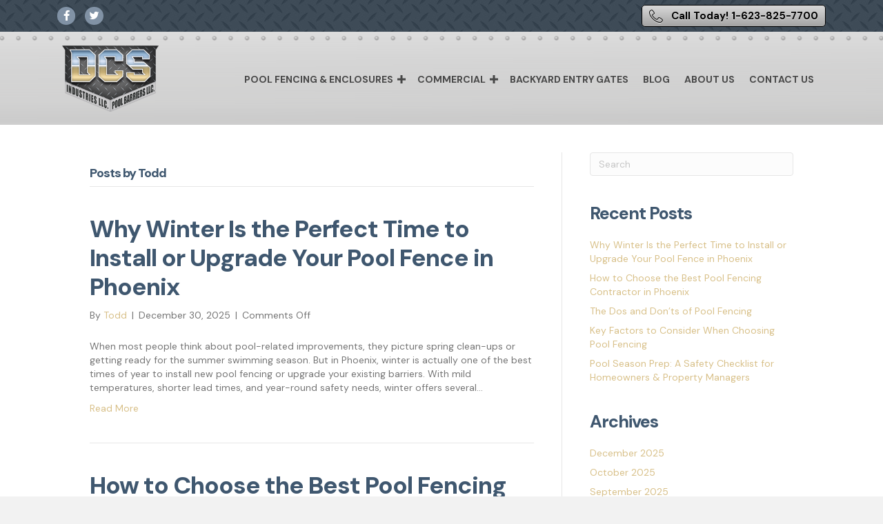

--- FILE ---
content_type: text/html; charset=UTF-8
request_url: https://dcspoolbarriers.com/author/todd/
body_size: 17260
content:
<!DOCTYPE html>
<html lang="en-US">
<head>
<meta charset="UTF-8" />
<script>
var gform;gform||(document.addEventListener("gform_main_scripts_loaded",function(){gform.scriptsLoaded=!0}),document.addEventListener("gform/theme/scripts_loaded",function(){gform.themeScriptsLoaded=!0}),window.addEventListener("DOMContentLoaded",function(){gform.domLoaded=!0}),gform={domLoaded:!1,scriptsLoaded:!1,themeScriptsLoaded:!1,isFormEditor:()=>"function"==typeof InitializeEditor,callIfLoaded:function(o){return!(!gform.domLoaded||!gform.scriptsLoaded||!gform.themeScriptsLoaded&&!gform.isFormEditor()||(gform.isFormEditor()&&console.warn("The use of gform.initializeOnLoaded() is deprecated in the form editor context and will be removed in Gravity Forms 3.1."),o(),0))},initializeOnLoaded:function(o){gform.callIfLoaded(o)||(document.addEventListener("gform_main_scripts_loaded",()=>{gform.scriptsLoaded=!0,gform.callIfLoaded(o)}),document.addEventListener("gform/theme/scripts_loaded",()=>{gform.themeScriptsLoaded=!0,gform.callIfLoaded(o)}),window.addEventListener("DOMContentLoaded",()=>{gform.domLoaded=!0,gform.callIfLoaded(o)}))},hooks:{action:{},filter:{}},addAction:function(o,r,e,t){gform.addHook("action",o,r,e,t)},addFilter:function(o,r,e,t){gform.addHook("filter",o,r,e,t)},doAction:function(o){gform.doHook("action",o,arguments)},applyFilters:function(o){return gform.doHook("filter",o,arguments)},removeAction:function(o,r){gform.removeHook("action",o,r)},removeFilter:function(o,r,e){gform.removeHook("filter",o,r,e)},addHook:function(o,r,e,t,n){null==gform.hooks[o][r]&&(gform.hooks[o][r]=[]);var d=gform.hooks[o][r];null==n&&(n=r+"_"+d.length),gform.hooks[o][r].push({tag:n,callable:e,priority:t=null==t?10:t})},doHook:function(r,o,e){var t;if(e=Array.prototype.slice.call(e,1),null!=gform.hooks[r][o]&&((o=gform.hooks[r][o]).sort(function(o,r){return o.priority-r.priority}),o.forEach(function(o){"function"!=typeof(t=o.callable)&&(t=window[t]),"action"==r?t.apply(null,e):e[0]=t.apply(null,e)})),"filter"==r)return e[0]},removeHook:function(o,r,t,n){var e;null!=gform.hooks[o][r]&&(e=(e=gform.hooks[o][r]).filter(function(o,r,e){return!!(null!=n&&n!=o.tag||null!=t&&t!=o.priority)}),gform.hooks[o][r]=e)}});
</script>

<meta name='viewport' content='width=device-width, initial-scale=1.0' />
<meta http-equiv='X-UA-Compatible' content='IE=edge' />
<link rel="profile" href="https://gmpg.org/xfn/11" />
<meta name='robots' content='index, follow, max-image-preview:large, max-snippet:-1, max-video-preview:-1' />
	<style>img:is([sizes="auto" i], [sizes^="auto," i]) { contain-intrinsic-size: 3000px 1500px }</style>
	
	<!-- This site is optimized with the Yoast SEO plugin v26.4 - https://yoast.com/wordpress/plugins/seo/ -->
	<title>Todd, Author at DCS Pool Barriers</title>
<link data-rocket-preload as="style" href="https://fonts.googleapis.com/css?family=Roboto%3A400%2C500%7CDM%20Sans%3A700%2C500%2C300%2C400%2C800%7COpen%20Sans%3A600&#038;display=swap" rel="preload">
<link href="https://fonts.googleapis.com/css?family=Roboto%3A400%2C500%7CDM%20Sans%3A700%2C500%2C300%2C400%2C800%7COpen%20Sans%3A600&#038;display=swap" media="print" onload="this.media=&#039;all&#039;" rel="stylesheet">
<noscript><link rel="stylesheet" href="https://fonts.googleapis.com/css?family=Roboto%3A400%2C500%7CDM%20Sans%3A700%2C500%2C300%2C400%2C800%7COpen%20Sans%3A600&#038;display=swap"></noscript>
	<link rel="canonical" href="https://dcspoolbarriers.com/author/todd/" />
	<link rel="next" href="https://dcspoolbarriers.com/author/todd/page/2/" />
	<meta property="og:locale" content="en_US" />
	<meta property="og:type" content="profile" />
	<meta property="og:title" content="Todd, Author at DCS Pool Barriers" />
	<meta property="og:url" content="https://dcspoolbarriers.com/author/todd/" />
	<meta property="og:site_name" content="DCS Pool Barriers" />
	<meta property="og:image" content="https://secure.gravatar.com/avatar/d59ca519201181dc3a8e1fdf5182c155?s=500&d=mm&r=g" />
	<meta name="twitter:card" content="summary_large_image" />
	<script type="application/ld+json" class="yoast-schema-graph">{"@context":"https://schema.org","@graph":[{"@type":"ProfilePage","@id":"https://dcspoolbarriers.com/author/todd/","url":"https://dcspoolbarriers.com/author/todd/","name":"Todd, Author at DCS Pool Barriers","isPartOf":{"@id":"https://dcspoolbarriers.com/#website"},"breadcrumb":{"@id":"https://dcspoolbarriers.com/author/todd/#breadcrumb"},"inLanguage":"en-US","potentialAction":[{"@type":"ReadAction","target":["https://dcspoolbarriers.com/author/todd/"]}]},{"@type":"BreadcrumbList","@id":"https://dcspoolbarriers.com/author/todd/#breadcrumb","itemListElement":[{"@type":"ListItem","position":1,"name":"Home","item":"https://dcspoolbarriers.com/"},{"@type":"ListItem","position":2,"name":"Archives for Todd"}]},{"@type":"WebSite","@id":"https://dcspoolbarriers.com/#website","url":"https://dcspoolbarriers.com/","name":"DCS Pool Barriers","description":"Swimming Pool Safety Barriers","potentialAction":[{"@type":"SearchAction","target":{"@type":"EntryPoint","urlTemplate":"https://dcspoolbarriers.com/?s={search_term_string}"},"query-input":{"@type":"PropertyValueSpecification","valueRequired":true,"valueName":"search_term_string"}}],"inLanguage":"en-US"},{"@type":"Person","@id":"https://dcspoolbarriers.com/#/schema/person/d96119b7765b8103a630c546da3042aa","name":"Todd","image":{"@type":"ImageObject","inLanguage":"en-US","@id":"https://dcspoolbarriers.com/#/schema/person/image/","url":"https://secure.gravatar.com/avatar/7ae9a1a85f35146110cc3b4af40892ebff54057d19f4e23ad4c80dba76c18094?s=96&d=mm&r=g","contentUrl":"https://secure.gravatar.com/avatar/7ae9a1a85f35146110cc3b4af40892ebff54057d19f4e23ad4c80dba76c18094?s=96&d=mm&r=g","caption":"Todd"},"mainEntityOfPage":{"@id":"https://dcspoolbarriers.com/author/todd/"}}]}</script>
	<!-- / Yoast SEO plugin. -->


<link rel='dns-prefetch' href='//fonts.googleapis.com' />
<link href='https://fonts.gstatic.com' crossorigin rel='preconnect' />
<link rel="alternate" type="application/rss+xml" title="DCS Pool Barriers &raquo; Feed" href="https://dcspoolbarriers.com/feed/" />
<link rel="alternate" type="application/rss+xml" title="DCS Pool Barriers &raquo; Posts by Todd Feed" href="https://dcspoolbarriers.com/author/todd/feed/" />
<link rel="preload" href="https://dcspoolbarriers.com/wp-content/plugins/bb-plugin/fonts/fontawesome/5.15.4/webfonts/fa-brands-400.woff2" as="font" type="font/woff2" crossorigin="anonymous">
<link rel="preload" href="https://dcspoolbarriers.com/wp-content/plugins/bb-plugin/fonts/fontawesome/5.15.4/webfonts/fa-solid-900.woff2" as="font" type="font/woff2" crossorigin="anonymous">
<link rel="preload" href="https://dcspoolbarriers.com/wp-content/plugins/bb-plugin/fonts/fontawesome/5.15.4/webfonts/fa-regular-400.woff2" as="font" type="font/woff2" crossorigin="anonymous">
<link rel='stylesheet' id='firedrum_common_main-css' href='https://dcspoolbarriers.com/wp-admin/admin-ajax.php?action=firedrum_common_main_css&#038;ver=f81eb0799961aac765b5a1ba94b237ad' media='all' />
<link rel='stylesheet' id='firedrum_main-css' href='https://dcspoolbarriers.com/wp-admin/admin-ajax.php?action=firedrum_public_main_css&#038;ver=f81eb0799961aac765b5a1ba94b237ad' media='all' />
<link data-minify="1" rel='stylesheet' id='firedrum_magnific-css' href='https://dcspoolbarriers.com/wp-content/cache/min/1/wp-content/plugins/firedrum-email-marketing/public/css/magnific-popup.css?ver=1764049873' media='all' />

<style id='wp-emoji-styles-inline-css'>

	img.wp-smiley, img.emoji {
		display: inline !important;
		border: none !important;
		box-shadow: none !important;
		height: 1em !important;
		width: 1em !important;
		margin: 0 0.07em !important;
		vertical-align: -0.1em !important;
		background: none !important;
		padding: 0 !important;
	}
</style>
<link rel='stylesheet' id='wp-block-library-css' href='https://dcspoolbarriers.com/wp-includes/css/dist/block-library/style.min.css?ver=f81eb0799961aac765b5a1ba94b237ad' media='all' />
<style id='wp-block-library-theme-inline-css'>
.wp-block-audio :where(figcaption){color:#555;font-size:13px;text-align:center}.is-dark-theme .wp-block-audio :where(figcaption){color:#ffffffa6}.wp-block-audio{margin:0 0 1em}.wp-block-code{border:1px solid #ccc;border-radius:4px;font-family:Menlo,Consolas,monaco,monospace;padding:.8em 1em}.wp-block-embed :where(figcaption){color:#555;font-size:13px;text-align:center}.is-dark-theme .wp-block-embed :where(figcaption){color:#ffffffa6}.wp-block-embed{margin:0 0 1em}.blocks-gallery-caption{color:#555;font-size:13px;text-align:center}.is-dark-theme .blocks-gallery-caption{color:#ffffffa6}:root :where(.wp-block-image figcaption){color:#555;font-size:13px;text-align:center}.is-dark-theme :root :where(.wp-block-image figcaption){color:#ffffffa6}.wp-block-image{margin:0 0 1em}.wp-block-pullquote{border-bottom:4px solid;border-top:4px solid;color:currentColor;margin-bottom:1.75em}.wp-block-pullquote cite,.wp-block-pullquote footer,.wp-block-pullquote__citation{color:currentColor;font-size:.8125em;font-style:normal;text-transform:uppercase}.wp-block-quote{border-left:.25em solid;margin:0 0 1.75em;padding-left:1em}.wp-block-quote cite,.wp-block-quote footer{color:currentColor;font-size:.8125em;font-style:normal;position:relative}.wp-block-quote:where(.has-text-align-right){border-left:none;border-right:.25em solid;padding-left:0;padding-right:1em}.wp-block-quote:where(.has-text-align-center){border:none;padding-left:0}.wp-block-quote.is-large,.wp-block-quote.is-style-large,.wp-block-quote:where(.is-style-plain){border:none}.wp-block-search .wp-block-search__label{font-weight:700}.wp-block-search__button{border:1px solid #ccc;padding:.375em .625em}:where(.wp-block-group.has-background){padding:1.25em 2.375em}.wp-block-separator.has-css-opacity{opacity:.4}.wp-block-separator{border:none;border-bottom:2px solid;margin-left:auto;margin-right:auto}.wp-block-separator.has-alpha-channel-opacity{opacity:1}.wp-block-separator:not(.is-style-wide):not(.is-style-dots){width:100px}.wp-block-separator.has-background:not(.is-style-dots){border-bottom:none;height:1px}.wp-block-separator.has-background:not(.is-style-wide):not(.is-style-dots){height:2px}.wp-block-table{margin:0 0 1em}.wp-block-table td,.wp-block-table th{word-break:normal}.wp-block-table :where(figcaption){color:#555;font-size:13px;text-align:center}.is-dark-theme .wp-block-table :where(figcaption){color:#ffffffa6}.wp-block-video :where(figcaption){color:#555;font-size:13px;text-align:center}.is-dark-theme .wp-block-video :where(figcaption){color:#ffffffa6}.wp-block-video{margin:0 0 1em}:root :where(.wp-block-template-part.has-background){margin-bottom:0;margin-top:0;padding:1.25em 2.375em}
</style>
<style id='classic-theme-styles-inline-css'>
/*! This file is auto-generated */
.wp-block-button__link{color:#fff;background-color:#32373c;border-radius:9999px;box-shadow:none;text-decoration:none;padding:calc(.667em + 2px) calc(1.333em + 2px);font-size:1.125em}.wp-block-file__button{background:#32373c;color:#fff;text-decoration:none}
</style>
<style id='global-styles-inline-css'>
:root{--wp--preset--aspect-ratio--square: 1;--wp--preset--aspect-ratio--4-3: 4/3;--wp--preset--aspect-ratio--3-4: 3/4;--wp--preset--aspect-ratio--3-2: 3/2;--wp--preset--aspect-ratio--2-3: 2/3;--wp--preset--aspect-ratio--16-9: 16/9;--wp--preset--aspect-ratio--9-16: 9/16;--wp--preset--color--black: #000000;--wp--preset--color--cyan-bluish-gray: #abb8c3;--wp--preset--color--white: #ffffff;--wp--preset--color--pale-pink: #f78da7;--wp--preset--color--vivid-red: #cf2e2e;--wp--preset--color--luminous-vivid-orange: #ff6900;--wp--preset--color--luminous-vivid-amber: #fcb900;--wp--preset--color--light-green-cyan: #7bdcb5;--wp--preset--color--vivid-green-cyan: #00d084;--wp--preset--color--pale-cyan-blue: #8ed1fc;--wp--preset--color--vivid-cyan-blue: #0693e3;--wp--preset--color--vivid-purple: #9b51e0;--wp--preset--color--fl-heading-text: #3f576f;--wp--preset--color--fl-body-bg: #f2f2f2;--wp--preset--color--fl-body-text: #757575;--wp--preset--color--fl-accent: #d8c089;--wp--preset--color--fl-accent-hover: #d8c089;--wp--preset--color--fl-topbar-bg: #ffffff;--wp--preset--color--fl-topbar-text: #757575;--wp--preset--color--fl-topbar-link: #2b7bb9;--wp--preset--color--fl-topbar-hover: #2b7bb9;--wp--preset--color--fl-header-bg: #ffffff;--wp--preset--color--fl-header-text: #757575;--wp--preset--color--fl-header-link: #757575;--wp--preset--color--fl-header-hover: #2b7bb9;--wp--preset--color--fl-nav-bg: #ffffff;--wp--preset--color--fl-nav-link: #757575;--wp--preset--color--fl-nav-hover: #2b7bb9;--wp--preset--color--fl-content-bg: #ffffff;--wp--preset--color--fl-footer-widgets-bg: #ffffff;--wp--preset--color--fl-footer-widgets-text: #757575;--wp--preset--color--fl-footer-widgets-link: #2b7bb9;--wp--preset--color--fl-footer-widgets-hover: #2b7bb9;--wp--preset--color--fl-footer-bg: #ffffff;--wp--preset--color--fl-footer-text: #757575;--wp--preset--color--fl-footer-link: #2b7bb9;--wp--preset--color--fl-footer-hover: #2b7bb9;--wp--preset--gradient--vivid-cyan-blue-to-vivid-purple: linear-gradient(135deg,rgba(6,147,227,1) 0%,rgb(155,81,224) 100%);--wp--preset--gradient--light-green-cyan-to-vivid-green-cyan: linear-gradient(135deg,rgb(122,220,180) 0%,rgb(0,208,130) 100%);--wp--preset--gradient--luminous-vivid-amber-to-luminous-vivid-orange: linear-gradient(135deg,rgba(252,185,0,1) 0%,rgba(255,105,0,1) 100%);--wp--preset--gradient--luminous-vivid-orange-to-vivid-red: linear-gradient(135deg,rgba(255,105,0,1) 0%,rgb(207,46,46) 100%);--wp--preset--gradient--very-light-gray-to-cyan-bluish-gray: linear-gradient(135deg,rgb(238,238,238) 0%,rgb(169,184,195) 100%);--wp--preset--gradient--cool-to-warm-spectrum: linear-gradient(135deg,rgb(74,234,220) 0%,rgb(151,120,209) 20%,rgb(207,42,186) 40%,rgb(238,44,130) 60%,rgb(251,105,98) 80%,rgb(254,248,76) 100%);--wp--preset--gradient--blush-light-purple: linear-gradient(135deg,rgb(255,206,236) 0%,rgb(152,150,240) 100%);--wp--preset--gradient--blush-bordeaux: linear-gradient(135deg,rgb(254,205,165) 0%,rgb(254,45,45) 50%,rgb(107,0,62) 100%);--wp--preset--gradient--luminous-dusk: linear-gradient(135deg,rgb(255,203,112) 0%,rgb(199,81,192) 50%,rgb(65,88,208) 100%);--wp--preset--gradient--pale-ocean: linear-gradient(135deg,rgb(255,245,203) 0%,rgb(182,227,212) 50%,rgb(51,167,181) 100%);--wp--preset--gradient--electric-grass: linear-gradient(135deg,rgb(202,248,128) 0%,rgb(113,206,126) 100%);--wp--preset--gradient--midnight: linear-gradient(135deg,rgb(2,3,129) 0%,rgb(40,116,252) 100%);--wp--preset--font-size--small: 13px;--wp--preset--font-size--medium: 20px;--wp--preset--font-size--large: 36px;--wp--preset--font-size--x-large: 42px;--wp--preset--spacing--20: 0.44rem;--wp--preset--spacing--30: 0.67rem;--wp--preset--spacing--40: 1rem;--wp--preset--spacing--50: 1.5rem;--wp--preset--spacing--60: 2.25rem;--wp--preset--spacing--70: 3.38rem;--wp--preset--spacing--80: 5.06rem;--wp--preset--shadow--natural: 6px 6px 9px rgba(0, 0, 0, 0.2);--wp--preset--shadow--deep: 12px 12px 50px rgba(0, 0, 0, 0.4);--wp--preset--shadow--sharp: 6px 6px 0px rgba(0, 0, 0, 0.2);--wp--preset--shadow--outlined: 6px 6px 0px -3px rgba(255, 255, 255, 1), 6px 6px rgba(0, 0, 0, 1);--wp--preset--shadow--crisp: 6px 6px 0px rgba(0, 0, 0, 1);}:where(.is-layout-flex){gap: 0.5em;}:where(.is-layout-grid){gap: 0.5em;}body .is-layout-flex{display: flex;}.is-layout-flex{flex-wrap: wrap;align-items: center;}.is-layout-flex > :is(*, div){margin: 0;}body .is-layout-grid{display: grid;}.is-layout-grid > :is(*, div){margin: 0;}:where(.wp-block-columns.is-layout-flex){gap: 2em;}:where(.wp-block-columns.is-layout-grid){gap: 2em;}:where(.wp-block-post-template.is-layout-flex){gap: 1.25em;}:where(.wp-block-post-template.is-layout-grid){gap: 1.25em;}.has-black-color{color: var(--wp--preset--color--black) !important;}.has-cyan-bluish-gray-color{color: var(--wp--preset--color--cyan-bluish-gray) !important;}.has-white-color{color: var(--wp--preset--color--white) !important;}.has-pale-pink-color{color: var(--wp--preset--color--pale-pink) !important;}.has-vivid-red-color{color: var(--wp--preset--color--vivid-red) !important;}.has-luminous-vivid-orange-color{color: var(--wp--preset--color--luminous-vivid-orange) !important;}.has-luminous-vivid-amber-color{color: var(--wp--preset--color--luminous-vivid-amber) !important;}.has-light-green-cyan-color{color: var(--wp--preset--color--light-green-cyan) !important;}.has-vivid-green-cyan-color{color: var(--wp--preset--color--vivid-green-cyan) !important;}.has-pale-cyan-blue-color{color: var(--wp--preset--color--pale-cyan-blue) !important;}.has-vivid-cyan-blue-color{color: var(--wp--preset--color--vivid-cyan-blue) !important;}.has-vivid-purple-color{color: var(--wp--preset--color--vivid-purple) !important;}.has-black-background-color{background-color: var(--wp--preset--color--black) !important;}.has-cyan-bluish-gray-background-color{background-color: var(--wp--preset--color--cyan-bluish-gray) !important;}.has-white-background-color{background-color: var(--wp--preset--color--white) !important;}.has-pale-pink-background-color{background-color: var(--wp--preset--color--pale-pink) !important;}.has-vivid-red-background-color{background-color: var(--wp--preset--color--vivid-red) !important;}.has-luminous-vivid-orange-background-color{background-color: var(--wp--preset--color--luminous-vivid-orange) !important;}.has-luminous-vivid-amber-background-color{background-color: var(--wp--preset--color--luminous-vivid-amber) !important;}.has-light-green-cyan-background-color{background-color: var(--wp--preset--color--light-green-cyan) !important;}.has-vivid-green-cyan-background-color{background-color: var(--wp--preset--color--vivid-green-cyan) !important;}.has-pale-cyan-blue-background-color{background-color: var(--wp--preset--color--pale-cyan-blue) !important;}.has-vivid-cyan-blue-background-color{background-color: var(--wp--preset--color--vivid-cyan-blue) !important;}.has-vivid-purple-background-color{background-color: var(--wp--preset--color--vivid-purple) !important;}.has-black-border-color{border-color: var(--wp--preset--color--black) !important;}.has-cyan-bluish-gray-border-color{border-color: var(--wp--preset--color--cyan-bluish-gray) !important;}.has-white-border-color{border-color: var(--wp--preset--color--white) !important;}.has-pale-pink-border-color{border-color: var(--wp--preset--color--pale-pink) !important;}.has-vivid-red-border-color{border-color: var(--wp--preset--color--vivid-red) !important;}.has-luminous-vivid-orange-border-color{border-color: var(--wp--preset--color--luminous-vivid-orange) !important;}.has-luminous-vivid-amber-border-color{border-color: var(--wp--preset--color--luminous-vivid-amber) !important;}.has-light-green-cyan-border-color{border-color: var(--wp--preset--color--light-green-cyan) !important;}.has-vivid-green-cyan-border-color{border-color: var(--wp--preset--color--vivid-green-cyan) !important;}.has-pale-cyan-blue-border-color{border-color: var(--wp--preset--color--pale-cyan-blue) !important;}.has-vivid-cyan-blue-border-color{border-color: var(--wp--preset--color--vivid-cyan-blue) !important;}.has-vivid-purple-border-color{border-color: var(--wp--preset--color--vivid-purple) !important;}.has-vivid-cyan-blue-to-vivid-purple-gradient-background{background: var(--wp--preset--gradient--vivid-cyan-blue-to-vivid-purple) !important;}.has-light-green-cyan-to-vivid-green-cyan-gradient-background{background: var(--wp--preset--gradient--light-green-cyan-to-vivid-green-cyan) !important;}.has-luminous-vivid-amber-to-luminous-vivid-orange-gradient-background{background: var(--wp--preset--gradient--luminous-vivid-amber-to-luminous-vivid-orange) !important;}.has-luminous-vivid-orange-to-vivid-red-gradient-background{background: var(--wp--preset--gradient--luminous-vivid-orange-to-vivid-red) !important;}.has-very-light-gray-to-cyan-bluish-gray-gradient-background{background: var(--wp--preset--gradient--very-light-gray-to-cyan-bluish-gray) !important;}.has-cool-to-warm-spectrum-gradient-background{background: var(--wp--preset--gradient--cool-to-warm-spectrum) !important;}.has-blush-light-purple-gradient-background{background: var(--wp--preset--gradient--blush-light-purple) !important;}.has-blush-bordeaux-gradient-background{background: var(--wp--preset--gradient--blush-bordeaux) !important;}.has-luminous-dusk-gradient-background{background: var(--wp--preset--gradient--luminous-dusk) !important;}.has-pale-ocean-gradient-background{background: var(--wp--preset--gradient--pale-ocean) !important;}.has-electric-grass-gradient-background{background: var(--wp--preset--gradient--electric-grass) !important;}.has-midnight-gradient-background{background: var(--wp--preset--gradient--midnight) !important;}.has-small-font-size{font-size: var(--wp--preset--font-size--small) !important;}.has-medium-font-size{font-size: var(--wp--preset--font-size--medium) !important;}.has-large-font-size{font-size: var(--wp--preset--font-size--large) !important;}.has-x-large-font-size{font-size: var(--wp--preset--font-size--x-large) !important;}
:where(.wp-block-post-template.is-layout-flex){gap: 1.25em;}:where(.wp-block-post-template.is-layout-grid){gap: 1.25em;}
:where(.wp-block-columns.is-layout-flex){gap: 2em;}:where(.wp-block-columns.is-layout-grid){gap: 2em;}
:root :where(.wp-block-pullquote){font-size: 1.5em;line-height: 1.6;}
</style>
<link rel='stylesheet' id='foobox-free-min-css' href='https://dcspoolbarriers.com/wp-content/plugins/foobox-image-lightbox/free/css/foobox.free.min.css?ver=2.7.35' media='all' />
<link data-minify="1" rel='stylesheet' id='font-awesome-5-css' href='https://dcspoolbarriers.com/wp-content/cache/min/1/wp-content/plugins/bb-plugin/fonts/fontawesome/5.15.4/css/all.min.css?ver=1764049873' media='all' />
<link data-minify="1" rel='stylesheet' id='ultimate-icons-css' href='https://dcspoolbarriers.com/wp-content/cache/min/1/wp-content/uploads/bb-plugin/icons/ultimate-icons/style.css?ver=1764049873' media='all' />
<link data-minify="1" rel='stylesheet' id='fl-builder-layout-bundle-80560cc734038d6c8b0a3cde8d0f5bdd-css' href='https://dcspoolbarriers.com/wp-content/cache/min/1/wp-content/uploads/bb-plugin/cache/80560cc734038d6c8b0a3cde8d0f5bdd-layout-bundle.css?ver=1764049924' media='all' />
<link rel='stylesheet' id='jquery-magnificpopup-css' href='https://dcspoolbarriers.com/wp-content/plugins/bb-plugin/css/jquery.magnificpopup.min.css?ver=2.9.4' media='all' />
<link rel='stylesheet' id='base-css' href='https://dcspoolbarriers.com/wp-content/themes/bb-theme/css/base.min.css?ver=1.7.19' media='all' />
<link data-minify="1" rel='stylesheet' id='fl-automator-skin-css' href='https://dcspoolbarriers.com/wp-content/cache/min/1/wp-content/uploads/bb-theme/skin-692540946f059.css?ver=1764049873' media='all' />
<link rel='stylesheet' id='fl-child-theme-css' href='https://dcspoolbarriers.com/wp-content/themes/bb-theme-child/style.css?ver=f81eb0799961aac765b5a1ba94b237ad' media='all' />

<script src="https://dcspoolbarriers.com/wp-includes/js/jquery/jquery.min.js?ver=3.7.1" id="jquery-core-js"></script>
<script src="https://dcspoolbarriers.com/wp-includes/js/jquery/jquery-migrate.min.js?ver=3.4.1" id="jquery-migrate-js"></script>
<script data-minify="1" src="https://dcspoolbarriers.com/wp-content/cache/min/1/wp-content/plugins/firedrum-email-marketing/public/js/scrollTo.js?ver=1764049873" id="firedrum_jquery_scrollto-js"></script>
<script src="https://dcspoolbarriers.com/wp-content/plugins/firedrum-email-marketing/public/js/jquery.magnific-popup.min.js?ver=1.68" id="firedrum_magnific-js"></script>
<script data-minify="1" src="https://dcspoolbarriers.com/wp-content/cache/min/1/wp-content/plugins/firedrum-email-marketing/public/js/jquery.cookie.js?ver=1764049873" id="firedrum_jquery_cookies-js"></script>
<script id="foobox-free-min-js-before">
/* Run FooBox FREE (v2.7.35) */
var FOOBOX = window.FOOBOX = {
	ready: true,
	disableOthers: true,
	o: {wordpress: { enabled: true }, fitToScreen:true, captions: { dataTitle: ["captionTitle","title"], dataDesc: ["captionDesc","description"] }, rel: '', excludes:'.fbx-link,.nofoobox,.nolightbox,a[href*="pinterest.com/pin/create/button/"]', affiliate : { enabled: false }, error: "Could not load the item"},
	selectors: [
		".foogallery-container.foogallery-lightbox-foobox", ".foogallery-container.foogallery-lightbox-foobox-free", ".gallery", ".wp-block-gallery", ".wp-caption", ".wp-block-image", "a:has(img[class*=wp-image-])", ".post a:has(img[class*=wp-image-])", ".fl-module-photo-gallery", ".foobox"
	],
	pre: function( $ ){
		// Custom JavaScript (Pre)
		
	},
	post: function( $ ){
		// Custom JavaScript (Post)
		
		// Custom Captions Code
		
	},
	custom: function( $ ){
		// Custom Extra JS
		
	}
};
</script>
<script src="https://dcspoolbarriers.com/wp-content/plugins/foobox-image-lightbox/free/js/foobox.free.min.js?ver=2.7.35" id="foobox-free-min-js"></script>
<link rel="https://api.w.org/" href="https://dcspoolbarriers.com/wp-json/" /><link rel="alternate" title="JSON" type="application/json" href="https://dcspoolbarriers.com/wp-json/wp/v2/users/6" /><link rel="EditURI" type="application/rsd+xml" title="RSD" href="https://dcspoolbarriers.com/xmlrpc.php?rsd" />

<!-- HFCM by 99 Robots - Snippet # 1: GA4 -->
<!-- Google tag (gtag.js) --> 
<script async src="https://www.googletagmanager.com/gtag/js?id=G-VYLJMN9REW"></script> 
<script> window.dataLayer = window.dataLayer || []; function gtag(){dataLayer.push(arguments);} gtag('js', new Date()); gtag('config', 'G-VYLJMN9REW'); 
</script>
<!-- /end HFCM by 99 Robots -->
<script type="text/javascript">
(function(url){
	if(/(?:Chrome\/26\.0\.1410\.63 Safari\/537\.31|WordfenceTestMonBot)/.test(navigator.userAgent)){ return; }
	var addEvent = function(evt, handler) {
		if (window.addEventListener) {
			document.addEventListener(evt, handler, false);
		} else if (window.attachEvent) {
			document.attachEvent('on' + evt, handler);
		}
	};
	var removeEvent = function(evt, handler) {
		if (window.removeEventListener) {
			document.removeEventListener(evt, handler, false);
		} else if (window.detachEvent) {
			document.detachEvent('on' + evt, handler);
		}
	};
	var evts = 'contextmenu dblclick drag dragend dragenter dragleave dragover dragstart drop keydown keypress keyup mousedown mousemove mouseout mouseover mouseup mousewheel scroll'.split(' ');
	var logHuman = function() {
		if (window.wfLogHumanRan) { return; }
		window.wfLogHumanRan = true;
		var wfscr = document.createElement('script');
		wfscr.type = 'text/javascript';
		wfscr.async = true;
		wfscr.src = url + '&r=' + Math.random();
		(document.getElementsByTagName('head')[0]||document.getElementsByTagName('body')[0]).appendChild(wfscr);
		for (var i = 0; i < evts.length; i++) {
			removeEvent(evts[i], logHuman);
		}
	};
	for (var i = 0; i < evts.length; i++) {
		addEvent(evts[i], logHuman);
	}
})('//dcspoolbarriers.com/?wordfence_lh=1&hid=EAC96ABEB2B0738608D4862FC97FE8EC');
</script><link rel="icon" href="https://dcspoolbarriers.com/wp-content/uploads/2017/09/cropped-fav-pool-1-32x32.png" sizes="32x32" />
<link rel="icon" href="https://dcspoolbarriers.com/wp-content/uploads/2017/09/cropped-fav-pool-1-192x192.png" sizes="192x192" />
<link rel="apple-touch-icon" href="https://dcspoolbarriers.com/wp-content/uploads/2017/09/cropped-fav-pool-1-180x180.png" />
<meta name="msapplication-TileImage" content="https://dcspoolbarriers.com/wp-content/uploads/2017/09/cropped-fav-pool-1-270x270.png" />
		<style id="wp-custom-css">
			@media (min-width: 768px) {
.fl-page-nav .navbar-nav li>a {
	padding: 15px 10px!important}}

li.hi-lite a  {
    color: #c6911b!important;
}

.fl-page-header.fl-page-header-primary .fl-page-nav-wrap .navbar-nav > li.hi-lite > a:hover, .fl-page-header.fl-page-header-primary .fl-page-nav-wrap .navbar-nav > li.hi-lite > a:focus {
    background: white!important;
    color: #ea982b!important;
}

.fl-page-nav-toggle-icon.fl-page-nav-toggle-visible-mobile .fl-page-nav-collapse ul.navbar-nav>li>a:hover, .fl-page-nav-toggle-icon.fl-page-nav-toggle-visible-mobile .fl-page-nav-collapse ul.navbar-nav>li>a:focus {
  color: #ffffff!important;
}

.fl-overlay-bg-title-wrap .fl-overlay-bg-title {
    line-height: 1;
    margin: 20px 0;
    background-color: #0000006e;
}

.fl-node-u1octe0f4856 .fl-menu .sub-menu {
    border-style: solid;
    border-width: 0;
    background-clip: border-box;
    border-color: #c4901b;
    border-top-width: 4px;
}

.nofx {cursor:pointer!important}		</style>
		<meta name="generator" content="WP Rocket 3.20.1.2" data-wpr-features="wpr_minify_js wpr_minify_css wpr_desktop" /></head>
<body class="archive author author-todd author-6 wp-theme-bb-theme wp-child-theme-bb-theme-child fl-builder-2-9-4 fl-themer-1-5-2 fl-theme-1-7-19 fl-no-js fl-theme-builder-header fl-theme-builder-header-g-header-new fl-theme-builder-footer fl-theme-builder-footer-new-g-footer fl-framework-base fl-preset-default fl-full-width fl-search-active" itemscope="itemscope" itemtype="https://schema.org/WebPage">
<a aria-label="Skip to content" class="fl-screen-reader-text" href="#fl-main-content">Skip to content</a><div data-rocket-location-hash="d434d8484ca3c7ebe008e10ddf366009" class="fl-page">
	<header data-rocket-location-hash="7499f6ee7cd9fa3defa4ec222b833326" class="fl-builder-content fl-builder-content-5703 fl-builder-global-templates-locked" data-post-id="5703" data-type="header" data-sticky="1" data-sticky-on="xl" data-sticky-breakpoint="medium" data-shrink="0" data-overlay="0" data-overlay-bg="transparent" data-shrink-image-height="50px" role="banner" itemscope="itemscope" itemtype="http://schema.org/WPHeader"><div data-rocket-location-hash="bd3d57718b4946b8eaad56481a85c5b7" class="fl-row fl-row-full-width fl-row-bg-photo fl-node-dcxhpjns36av fl-row-custom-height fl-row-align-center fl-row-bg-overlay" data-node="dcxhpjns36av">
	<div class="fl-row-content-wrap">
								<div class="fl-row-content fl-row-fixed-width fl-node-content">
		
<div class="fl-col-group fl-node-cnjq1hv4o6w3 fl-col-group-equal-height fl-col-group-align-center" data-node="cnjq1hv4o6w3">
			<div class="fl-col fl-node-2thfdeo5scuk fl-col-bg-color fl-col-small" data-node="2thfdeo5scuk">
	<div class="fl-col-content fl-node-content"><div class="fl-module fl-module-icon-group fl-node-ih96mza235pw" data-node="ih96mza235pw">
	<div class="fl-module-content fl-node-content">
		<div class="fl-icon-group">
	<span class="fl-icon">
								<a href="https://www.facebook.com/dcspoolbarriers?ref=ts&#038;fref=ts" target="_blank" rel="noopener" >
							<i class="fab fa-facebook-f" aria-hidden="true"></i>
						</a>
			</span>
		<span class="fl-icon">
								<a href="https://twitter.com/DCSIndustries" target="_blank" rel="noopener" >
							<i class="ua-icon ua-icon-twitter2" aria-hidden="true"></i>
						</a>
			</span>
	</div>
	</div>
</div>
</div>
</div>
			<div class="fl-col fl-node-3bru6px89dz7 fl-col-bg-color fl-col-small" data-node="3bru6px89dz7">
	<div class="fl-col-content fl-node-content"><div class="fl-module fl-module-button fl-node-7alc8ysdfrkm" data-node="7alc8ysdfrkm">
	<div class="fl-module-content fl-node-content">
		<div class="fl-button-wrap fl-button-width-auto fl-button-right fl-button-has-icon">
			<a href="tel:16238257700" target="_self" class="fl-button">
					<i class="fl-button-icon fl-button-icon-before ua-icon ua-icon-phone-handset" aria-hidden="true"></i>
						<span class="fl-button-text">Call Today! 1-623-825-7700</span>
					</a>
</div>
	</div>
</div>
</div>
</div>
	</div>
		</div>
	</div>
</div>
<div data-rocket-location-hash="103592329bf45de6a96053afb772d017" class="fl-row fl-row-full-width fl-row-bg-photo fl-node-zabt48ioqc71 fl-row-custom-height fl-row-align-center fl-row-bg-overlay" data-node="zabt48ioqc71">
	<div class="fl-row-content-wrap">
								<div class="fl-row-content fl-row-fixed-width fl-node-content">
		
<div class="fl-col-group fl-node-tc8kf6rgbulp fl-col-group-equal-height fl-col-group-align-center fl-col-group-custom-width" data-node="tc8kf6rgbulp">
			<div class="fl-col fl-node-dmulr0vo765q fl-col-bg-color fl-col-small fl-col-small-custom-width" data-node="dmulr0vo765q">
	<div class="fl-col-content fl-node-content"><div class="fl-module fl-module-photo fl-node-mgp6bx35ol2t" data-node="mgp6bx35ol2t">
	<div class="fl-module-content fl-node-content">
		<div class="fl-photo fl-photo-align-" itemscope itemtype="https://schema.org/ImageObject">
	<div class="fl-photo-content fl-photo-img-png">
				<a href="/" target="_self" itemprop="url">
				<img decoding="async" class="fl-photo-img" src="https://dcs-ind.com/wp-content/uploads/2024/04/dcs-logo-small.png" alt="" itemprop="image"  data-no-lazy="1" />
				</a>
					</div>
	</div>
	</div>
</div>
</div>
</div>
			<div class="fl-col fl-node-mdwk95b0xfr3 fl-col-bg-color" data-node="mdwk95b0xfr3">
	<div class="fl-col-content fl-node-content"><div class="fl-module fl-module-menu fl-node-u1octe0f4856" data-node="u1octe0f4856">
	<div class="fl-module-content fl-node-content">
		<div class="fl-menu fl-menu-responsive-toggle-medium-mobile">
	<button class="fl-menu-mobile-toggle hamburger" aria-label="Menu"><span class="fl-menu-icon svg-container"><svg version="1.1" class="hamburger-menu" xmlns="http://www.w3.org/2000/svg" xmlns:xlink="http://www.w3.org/1999/xlink" viewBox="0 0 512 512">
<rect class="fl-hamburger-menu-top" width="512" height="102"/>
<rect class="fl-hamburger-menu-middle" y="205" width="512" height="102"/>
<rect class="fl-hamburger-menu-bottom" y="410" width="512" height="102"/>
</svg>
</span></button>	<div class="fl-clear"></div>
	<nav aria-label="Menu" itemscope="itemscope" itemtype="https://schema.org/SiteNavigationElement"><ul id="menu-main-menu" class="menu fl-menu-horizontal fl-toggle-plus"><li id="menu-item-3151" class="nofx menu-item menu-item-type-custom menu-item-object-custom menu-item-has-children fl-has-submenu"><div class="fl-has-submenu-container"><a>Pool Fencing &#038; Enclosures</a><span class="fl-menu-toggle"></span></div><ul class="sub-menu">	<li id="menu-item-3091" class="menu-item menu-item-type-post_type menu-item-object-page"><a href="https://dcspoolbarriers.com/residential-wrought-iron-pool-fencing/">Residential Wrought Iron Pool Fencing</a></li>	<li id="menu-item-3094" class="menu-item menu-item-type-post_type menu-item-object-page"><a href="https://dcspoolbarriers.com/mesh-pool-fencing/">Mesh Pool Fencing</a></li>	<li id="menu-item-3090" class="menu-item menu-item-type-post_type menu-item-object-page"><a href="https://dcspoolbarriers.com/fence-repair/">Fence Repair</a></li>	<li id="menu-item-6042" class="menu-item menu-item-type-post_type menu-item-object-page"><a href="https://dcspoolbarriers.com/pool-equipment-enclosures/">Pool Equipment Enclosures</a></li></ul></li><li id="menu-item-6457" class="menu-item menu-item-type-custom menu-item-object-custom menu-item-has-children fl-has-submenu"><div class="fl-has-submenu-container"><a href="#">Commercial</a><span class="fl-menu-toggle"></span></div><ul class="sub-menu">	<li id="menu-item-6458" class="menu-item menu-item-type-post_type menu-item-object-page"><a href="https://dcspoolbarriers.com/commercial-wrought-iron-pool-fencing/">Commercial Wrought Iron Pool Fencing</a></li>	<li id="menu-item-6459" class="menu-item menu-item-type-post_type menu-item-object-page"><a href="https://dcspoolbarriers.com/perimeter-fencing/">Perimeter Fencing</a></li></ul></li><li id="menu-item-3093" class="menu-item menu-item-type-post_type menu-item-object-page"><a href="https://dcspoolbarriers.com/gates/">Backyard Entry Gates</a></li><li id="menu-item-3092" class="menu-item menu-item-type-post_type menu-item-object-page"><a href="https://dcspoolbarriers.com/blog/">Blog</a></li><li id="menu-item-3035" class="menu-item menu-item-type-post_type menu-item-object-page"><a href="https://dcspoolbarriers.com/about-us/">About Us</a></li><li id="menu-item-3034" class="menu-item menu-item-type-post_type menu-item-object-page"><a href="https://dcspoolbarriers.com/contact-us/">Contact Us</a></li></ul></nav></div>
	</div>
</div>
</div>
</div>
	</div>
		</div>
	</div>
</div>
</header><div data-rocket-location-hash="fed84356e608c405b856c6bb0ab0565b" class="uabb-js-breakpoint" style="display: none;"></div>	<div data-rocket-location-hash="ad3a8cfff69aca1e33d816a2cdfc935b" id="fl-main-content" class="fl-page-content" itemprop="mainContentOfPage" role="main">

		
<div data-rocket-location-hash="798b69c98db19a30e937c0698af6ef8c" class="fl-archive container">
	<div class="row">

		
		<div class="fl-content fl-content-left col-md-8" itemscope="itemscope" itemtype="https://schema.org/Blog">

			<header class="fl-archive-header" role="banner">
	<h1 class="fl-archive-title">Posts by Todd</h1>
</header>

			
									<article class="fl-post post-6511 post type-post status-publish format-standard hentry category-pool-fencing tag-arizona-pool-fencing-and-gates tag-dcs-pool-barriers tag-pool-barriers tag-pool-fence-installation tag-wrought-iron-pool-fencing" id="fl-post-6511" itemscope="itemscope" itemtype="https://schema.org/BlogPosting">

	
	<header class="fl-post-header">
		<h2 class="fl-post-title" itemprop="headline">
			<a href="https://dcspoolbarriers.com/2025/12/30/why-winter-is-the-perfect-time-to-install-or-upgrade-your-pool-fence-in-phoenix/" rel="bookmark" title="Why Winter Is the Perfect Time to Install or Upgrade Your Pool Fence in Phoenix">Why Winter Is the Perfect Time to Install or Upgrade Your Pool Fence in Phoenix</a>
					</h2>
		<div class="fl-post-meta fl-post-meta-top"><span class="fl-post-author">By <a href="https://dcspoolbarriers.com/author/todd/"><span>Todd</span></a></span><span class="fl-sep"> | </span><span class="fl-post-date">December 30, 2025</span><span class="fl-sep"> | </span><span class="fl-comments-popup-link"><span>Comments Off<span class="screen-reader-text"> on Why Winter Is the Perfect Time to Install or Upgrade Your Pool Fence in Phoenix</span></span></span></div><meta itemscope itemprop="mainEntityOfPage" itemtype="https://schema.org/WebPage" itemid="https://dcspoolbarriers.com/2025/12/30/why-winter-is-the-perfect-time-to-install-or-upgrade-your-pool-fence-in-phoenix/" content="Why Winter Is the Perfect Time to Install or Upgrade Your Pool Fence in Phoenix" /><meta itemprop="datePublished" content="2025-12-30" /><meta itemprop="dateModified" content="2026-01-16" /><div itemprop="publisher" itemscope itemtype="https://schema.org/Organization"><meta itemprop="name" content="DCS Pool Barriers"></div><div itemscope itemprop="author" itemtype="https://schema.org/Person"><meta itemprop="url" content="https://dcspoolbarriers.com/author/todd/" /><meta itemprop="name" content="Todd" /></div><div itemprop="interactionStatistic" itemscope itemtype="https://schema.org/InteractionCounter"><meta itemprop="interactionType" content="https://schema.org/CommentAction" /><meta itemprop="userInteractionCount" content="0" /></div>	</header><!-- .fl-post-header -->

			<div class="fl-post-content clearfix" itemprop="text">
		<p>When most people think about pool-related improvements, they picture spring clean-ups or getting ready for the summer swimming season. But in Phoenix, winter is actually one of the best times of year to install new pool fencing or upgrade your existing barriers. With mild temperatures, shorter lead times, and year-round safety needs, winter offers several&hellip;</p>
<a class="fl-post-more-link" href="https://dcspoolbarriers.com/2025/12/30/why-winter-is-the-perfect-time-to-install-or-upgrade-your-pool-fence-in-phoenix/">Read More</a>	</div><!-- .fl-post-content -->

			
</article>
<!-- .fl-post -->
									<article class="fl-post post-6506 post type-post status-publish format-standard hentry category-fence-contractors tag-arizona-pool-fencing-and-gates tag-dcs-pool-barriers tag-pool-fence-companies tag-pool-fences-and-gates tag-wrought-iron-pool-barriers" id="fl-post-6506" itemscope="itemscope" itemtype="https://schema.org/BlogPosting">

	
	<header class="fl-post-header">
		<h2 class="fl-post-title" itemprop="headline">
			<a href="https://dcspoolbarriers.com/2025/10/28/how-to-choose-the-best-pool-fencing-contractor-in-phoenix/" rel="bookmark" title="How to Choose the Best Pool Fencing Contractor in Phoenix">How to Choose the Best Pool Fencing Contractor in Phoenix</a>
					</h2>
		<div class="fl-post-meta fl-post-meta-top"><span class="fl-post-author">By <a href="https://dcspoolbarriers.com/author/todd/"><span>Todd</span></a></span><span class="fl-sep"> | </span><span class="fl-post-date">October 28, 2025</span><span class="fl-sep"> | </span><span class="fl-comments-popup-link"><span>Comments Off<span class="screen-reader-text"> on How to Choose the Best Pool Fencing Contractor in Phoenix</span></span></span></div><meta itemscope itemprop="mainEntityOfPage" itemtype="https://schema.org/WebPage" itemid="https://dcspoolbarriers.com/2025/10/28/how-to-choose-the-best-pool-fencing-contractor-in-phoenix/" content="How to Choose the Best Pool Fencing Contractor in Phoenix" /><meta itemprop="datePublished" content="2025-10-28" /><meta itemprop="dateModified" content="2025-12-10" /><div itemprop="publisher" itemscope itemtype="https://schema.org/Organization"><meta itemprop="name" content="DCS Pool Barriers"></div><div itemscope itemprop="author" itemtype="https://schema.org/Person"><meta itemprop="url" content="https://dcspoolbarriers.com/author/todd/" /><meta itemprop="name" content="Todd" /></div><div itemprop="interactionStatistic" itemscope itemtype="https://schema.org/InteractionCounter"><meta itemprop="interactionType" content="https://schema.org/CommentAction" /><meta itemprop="userInteractionCount" content="0" /></div>	</header><!-- .fl-post-header -->

			<div class="fl-post-content clearfix" itemprop="text">
		<p>Installing or upgrading your pool fence is one of the most important steps you can take to protect your loved ones and stay compliant with Arizona law. But just like any home improvement project, the quality of your pool fence and the success of the installation process depends largely on the contractor you choose. With&hellip;</p>
<a class="fl-post-more-link" href="https://dcspoolbarriers.com/2025/10/28/how-to-choose-the-best-pool-fencing-contractor-in-phoenix/">Read More</a>	</div><!-- .fl-post-content -->

			
</article>
<!-- .fl-post -->
									<article class="fl-post post-6495 post type-post status-publish format-standard hentry category-pool-fencing tag-dcs-pool-barriers tag-pool-barriers tag-pool-fencing tag-pool-safety tag-wrought-iron-pool-barriers" id="fl-post-6495" itemscope="itemscope" itemtype="https://schema.org/BlogPosting">

	
	<header class="fl-post-header">
		<h2 class="fl-post-title" itemprop="headline">
			<a href="https://dcspoolbarriers.com/2025/09/09/the-dos-and-donts-of-pool-fencing/" rel="bookmark" title="The Dos and Don’ts of Pool Fencing">The Dos and Don’ts of Pool Fencing</a>
					</h2>
		<div class="fl-post-meta fl-post-meta-top"><span class="fl-post-author">By <a href="https://dcspoolbarriers.com/author/todd/"><span>Todd</span></a></span><span class="fl-sep"> | </span><span class="fl-post-date">September 9, 2025</span><span class="fl-sep"> | </span><span class="fl-comments-popup-link"><span>Comments Off<span class="screen-reader-text"> on The Dos and Don’ts of Pool Fencing</span></span></span></div><meta itemscope itemprop="mainEntityOfPage" itemtype="https://schema.org/WebPage" itemid="https://dcspoolbarriers.com/2025/09/09/the-dos-and-donts-of-pool-fencing/" content="The Dos and Don’ts of Pool Fencing" /><meta itemprop="datePublished" content="2025-09-09" /><meta itemprop="dateModified" content="2025-10-09" /><div itemprop="publisher" itemscope itemtype="https://schema.org/Organization"><meta itemprop="name" content="DCS Pool Barriers"></div><div itemscope itemprop="author" itemtype="https://schema.org/Person"><meta itemprop="url" content="https://dcspoolbarriers.com/author/todd/" /><meta itemprop="name" content="Todd" /></div><div itemprop="interactionStatistic" itemscope itemtype="https://schema.org/InteractionCounter"><meta itemprop="interactionType" content="https://schema.org/CommentAction" /><meta itemprop="userInteractionCount" content="0" /></div>	</header><!-- .fl-post-header -->

			<div class="fl-post-content clearfix" itemprop="text">
		<p>In the hot Phoenix climate, a swimming pool is one of the best features you can add to your property. But along with the fun and relaxation they bring, pools also carry a great deal of responsibility—particularly when it comes to safety. A sturdy, code-compliant pool fence is essential for protecting children, pets, and visitors,&hellip;</p>
<a class="fl-post-more-link" href="https://dcspoolbarriers.com/2025/09/09/the-dos-and-donts-of-pool-fencing/">Read More</a>	</div><!-- .fl-post-content -->

			
</article>
<!-- .fl-post -->
									<article class="fl-post post-6488 post type-post status-publish format-standard hentry category-pool-fencing tag-arizona-pool-fencing-and-gates tag-commercial-pool-fencing tag-community-pool-fencing tag-custom-pool-fencing tag-dcs-pool-barriers tag-pool-barriers tag-pool-fencing tag-pool-safety tag-residential-pool-fencing tag-wrought-iron-pool-fencing" id="fl-post-6488" itemscope="itemscope" itemtype="https://schema.org/BlogPosting">

	
	<header class="fl-post-header">
		<h2 class="fl-post-title" itemprop="headline">
			<a href="https://dcspoolbarriers.com/2025/06/28/key-factors-to-consider-when-choosing-pool-fencing/" rel="bookmark" title="Key Factors to Consider When Choosing Pool Fencing">Key Factors to Consider When Choosing Pool Fencing</a>
					</h2>
		<div class="fl-post-meta fl-post-meta-top"><span class="fl-post-author">By <a href="https://dcspoolbarriers.com/author/todd/"><span>Todd</span></a></span><span class="fl-sep"> | </span><span class="fl-post-date">June 28, 2025</span><span class="fl-sep"> | </span><span class="fl-comments-popup-link"><span>Comments Off<span class="screen-reader-text"> on Key Factors to Consider When Choosing Pool Fencing</span></span></span></div><meta itemscope itemprop="mainEntityOfPage" itemtype="https://schema.org/WebPage" itemid="https://dcspoolbarriers.com/2025/06/28/key-factors-to-consider-when-choosing-pool-fencing/" content="Key Factors to Consider When Choosing Pool Fencing" /><meta itemprop="datePublished" content="2025-06-28" /><meta itemprop="dateModified" content="2025-07-28" /><div itemprop="publisher" itemscope itemtype="https://schema.org/Organization"><meta itemprop="name" content="DCS Pool Barriers"></div><div itemscope itemprop="author" itemtype="https://schema.org/Person"><meta itemprop="url" content="https://dcspoolbarriers.com/author/todd/" /><meta itemprop="name" content="Todd" /></div><div itemprop="interactionStatistic" itemscope itemtype="https://schema.org/InteractionCounter"><meta itemprop="interactionType" content="https://schema.org/CommentAction" /><meta itemprop="userInteractionCount" content="0" /></div>	</header><!-- .fl-post-header -->

			<div class="fl-post-content clearfix" itemprop="text">
		<p>Whether you’re installing a brand-new pool fence or upgrading the existing barriers that surround your pool area, there are several important factors to take into consideration. The right fencing should not only enhance the safety of your pool area—it should also complement the style of your property, comply with local regulations, and suit your unique&hellip;</p>
<a class="fl-post-more-link" href="https://dcspoolbarriers.com/2025/06/28/key-factors-to-consider-when-choosing-pool-fencing/">Read More</a>	</div><!-- .fl-post-content -->

			
</article>
<!-- .fl-post -->
									<article class="fl-post post-6482 post type-post status-publish format-standard hentry category-pool-safety tag-dcs-pool-barriers tag-pool-barriers tag-pool-fencing tag-pool-gates tag-pool-safety tag-pool-season tag-safety-codes tag-swimming-season tag-water-safety tag-wrought-iron-pool-fencing" id="fl-post-6482" itemscope="itemscope" itemtype="https://schema.org/BlogPosting">

	
	<header class="fl-post-header">
		<h2 class="fl-post-title" itemprop="headline">
			<a href="https://dcspoolbarriers.com/2025/03/18/pool-season-prep-a-safety-checklist-for-homeowners-property-managers/" rel="bookmark" title="Pool Season Prep: A Safety Checklist for Homeowners &#038; Property Managers">Pool Season Prep: A Safety Checklist for Homeowners &#038; Property Managers</a>
					</h2>
		<div class="fl-post-meta fl-post-meta-top"><span class="fl-post-author">By <a href="https://dcspoolbarriers.com/author/todd/"><span>Todd</span></a></span><span class="fl-sep"> | </span><span class="fl-post-date">March 18, 2025</span><span class="fl-sep"> | </span><span class="fl-comments-popup-link"><span>Comments Off<span class="screen-reader-text"> on Pool Season Prep: A Safety Checklist for Homeowners &#038; Property Managers</span></span></span></div><meta itemscope itemprop="mainEntityOfPage" itemtype="https://schema.org/WebPage" itemid="https://dcspoolbarriers.com/2025/03/18/pool-season-prep-a-safety-checklist-for-homeowners-property-managers/" content="Pool Season Prep: A Safety Checklist for Homeowners &#038; Property Managers" /><meta itemprop="datePublished" content="2025-03-18" /><meta itemprop="dateModified" content="2025-06-18" /><div itemprop="publisher" itemscope itemtype="https://schema.org/Organization"><meta itemprop="name" content="DCS Pool Barriers"></div><div itemscope itemprop="author" itemtype="https://schema.org/Person"><meta itemprop="url" content="https://dcspoolbarriers.com/author/todd/" /><meta itemprop="name" content="Todd" /></div><div itemprop="interactionStatistic" itemscope itemtype="https://schema.org/InteractionCounter"><meta itemprop="interactionType" content="https://schema.org/CommentAction" /><meta itemprop="userInteractionCount" content="0" /></div>	</header><!-- .fl-post-header -->

			<div class="fl-post-content clearfix" itemprop="text">
		<p>In Arizona, the beginning of springtime means that pool season is just around the corner. However, as time around the pool increases, so does the risk of drowning and other water-related accidents. Whether you’re a homeowner with a backyard pool or a property manager responsible for a shared swimming area, ensuring that your pool area&hellip;</p>
<a class="fl-post-more-link" href="https://dcspoolbarriers.com/2025/03/18/pool-season-prep-a-safety-checklist-for-homeowners-property-managers/">Read More</a>	</div><!-- .fl-post-content -->

			
</article>
<!-- .fl-post -->
									<article class="fl-post post-6471 post type-post status-publish format-standard hentry category-pool-fencing tag-dcs-pool-barriers tag-mesh-pool-fences tag-pool-barriers tag-pool-fencing tag-pool-safety tag-wrought-iron-pool-fencing" id="fl-post-6471" itemscope="itemscope" itemtype="https://schema.org/BlogPosting">

	
	<header class="fl-post-header">
		<h2 class="fl-post-title" itemprop="headline">
			<a href="https://dcspoolbarriers.com/2025/02/11/wrought-iron-vs-mesh-pool-fencing-which-is-right-for-your-property/" rel="bookmark" title="Wrought Iron vs. Mesh Pool Fencing: Which is Right for Your Property?">Wrought Iron vs. Mesh Pool Fencing: Which is Right for Your Property?</a>
					</h2>
		<div class="fl-post-meta fl-post-meta-top"><span class="fl-post-author">By <a href="https://dcspoolbarriers.com/author/todd/"><span>Todd</span></a></span><span class="fl-sep"> | </span><span class="fl-post-date">February 11, 2025</span><span class="fl-sep"> | </span><span class="fl-comments-popup-link"><span>Comments Off<span class="screen-reader-text"> on Wrought Iron vs. Mesh Pool Fencing: Which is Right for Your Property?</span></span></span></div><meta itemscope itemprop="mainEntityOfPage" itemtype="https://schema.org/WebPage" itemid="https://dcspoolbarriers.com/2025/02/11/wrought-iron-vs-mesh-pool-fencing-which-is-right-for-your-property/" content="Wrought Iron vs. Mesh Pool Fencing: Which is Right for Your Property?" /><meta itemprop="datePublished" content="2025-02-11" /><meta itemprop="dateModified" content="2025-02-11" /><div itemprop="publisher" itemscope itemtype="https://schema.org/Organization"><meta itemprop="name" content="DCS Pool Barriers"></div><div itemscope itemprop="author" itemtype="https://schema.org/Person"><meta itemprop="url" content="https://dcspoolbarriers.com/author/todd/" /><meta itemprop="name" content="Todd" /></div><div itemprop="interactionStatistic" itemscope itemtype="https://schema.org/InteractionCounter"><meta itemprop="interactionType" content="https://schema.org/CommentAction" /><meta itemprop="userInteractionCount" content="0" /></div>	</header><!-- .fl-post-header -->

			<div class="fl-post-content clearfix" itemprop="text">
		<p>For residential and commercial properties alike, pool fencing is crucial for ensuring pool safety and style. When considering different types of pool barriers, you’ll likely encounter two popular options: wrought iron and mesh fencing. While both enhance safety and security, they offer different benefits depending on your needs, budget, and style preferences. Read on for&hellip;</p>
<a class="fl-post-more-link" href="https://dcspoolbarriers.com/2025/02/11/wrought-iron-vs-mesh-pool-fencing-which-is-right-for-your-property/">Read More</a>	</div><!-- .fl-post-content -->

			
</article>
<!-- .fl-post -->
									<article class="fl-post post-6465 post type-post status-publish format-standard hentry category-pool-fencing tag-apartment-pool-safety tag-commercial-pool-barriers tag-commercial-pool-fencing tag-community-pool-fencing tag-dcs-pool-barriers tag-pool-barriers tag-pool-fencing tag-pool-safety tag-residential-pool-barriers tag-water-safety" id="fl-post-6465" itemscope="itemscope" itemtype="https://schema.org/BlogPosting">

	
	<header class="fl-post-header">
		<h2 class="fl-post-title" itemprop="headline">
			<a href="https://dcspoolbarriers.com/2024/11/23/how-pool-barriers-can-help-property-owners-reduce-liability/" rel="bookmark" title="How Pool Barriers Can Help Property Owners Reduce Liability">How Pool Barriers Can Help Property Owners Reduce Liability</a>
					</h2>
		<div class="fl-post-meta fl-post-meta-top"><span class="fl-post-author">By <a href="https://dcspoolbarriers.com/author/todd/"><span>Todd</span></a></span><span class="fl-sep"> | </span><span class="fl-post-date">November 23, 2024</span><span class="fl-sep"> | </span><span class="fl-comments-popup-link"><span>Comments Off<span class="screen-reader-text"> on How Pool Barriers Can Help Property Owners Reduce Liability</span></span></span></div><meta itemscope itemprop="mainEntityOfPage" itemtype="https://schema.org/WebPage" itemid="https://dcspoolbarriers.com/2024/11/23/how-pool-barriers-can-help-property-owners-reduce-liability/" content="How Pool Barriers Can Help Property Owners Reduce Liability" /><meta itemprop="datePublished" content="2024-11-23" /><meta itemprop="dateModified" content="2024-12-23" /><div itemprop="publisher" itemscope itemtype="https://schema.org/Organization"><meta itemprop="name" content="DCS Pool Barriers"></div><div itemscope itemprop="author" itemtype="https://schema.org/Person"><meta itemprop="url" content="https://dcspoolbarriers.com/author/todd/" /><meta itemprop="name" content="Todd" /></div><div itemprop="interactionStatistic" itemscope itemtype="https://schema.org/InteractionCounter"><meta itemprop="interactionType" content="https://schema.org/CommentAction" /><meta itemprop="userInteractionCount" content="0" /></div>	</header><!-- .fl-post-header -->

			<div class="fl-post-content clearfix" itemprop="text">
		<p>Whether you’re a residential homeowner or the owner or manager of a commercial property, including a hotel or apartment complex, having a pool onsite is a wonderful asset that provides endless opportunities for recreation and relaxation—but it also carries significant responsibility. Tragically, accidental drownings in swimming pools are common, particularly when children or pets have&hellip;</p>
<a class="fl-post-more-link" href="https://dcspoolbarriers.com/2024/11/23/how-pool-barriers-can-help-property-owners-reduce-liability/">Read More</a>	</div><!-- .fl-post-content -->

			
</article>
<!-- .fl-post -->
									<article class="fl-post post-4761 post type-post status-publish format-standard hentry category-commercial-pool-fencing tag-arizona-pool-fencing-and-gates tag-commercial-pool-barriers tag-commercial-pool-fencing tag-community-pool-fencing tag-dcs-pool-barriers tag-hotel-fencing tag-pool-barriers tag-pool-safety tag-spring-pool-safety tag-wrought-iron-pool-barriers" id="fl-post-4761" itemscope="itemscope" itemtype="https://schema.org/BlogPosting">

	
	<header class="fl-post-header">
		<h2 class="fl-post-title" itemprop="headline">
			<a href="https://dcspoolbarriers.com/2024/02/24/spring-break-pool-safety-tips-for-hotels/" rel="bookmark" title="Spring Break Pool Safety Tips for Hotels">Spring Break Pool Safety Tips for Hotels</a>
					</h2>
		<div class="fl-post-meta fl-post-meta-top"><span class="fl-post-author">By <a href="https://dcspoolbarriers.com/author/todd/"><span>Todd</span></a></span><span class="fl-sep"> | </span><span class="fl-post-date">February 24, 2024</span><span class="fl-sep"> | </span><span class="fl-comments-popup-link"><span>Comments Off<span class="screen-reader-text"> on Spring Break Pool Safety Tips for Hotels</span></span></span></div><meta itemscope itemprop="mainEntityOfPage" itemtype="https://schema.org/WebPage" itemid="https://dcspoolbarriers.com/2024/02/24/spring-break-pool-safety-tips-for-hotels/" content="Spring Break Pool Safety Tips for Hotels" /><meta itemprop="datePublished" content="2024-02-24" /><meta itemprop="dateModified" content="2024-03-24" /><div itemprop="publisher" itemscope itemtype="https://schema.org/Organization"><meta itemprop="name" content="DCS Pool Barriers"></div><div itemscope itemprop="author" itemtype="https://schema.org/Person"><meta itemprop="url" content="https://dcspoolbarriers.com/author/todd/" /><meta itemprop="name" content="Todd" /></div><div itemprop="interactionStatistic" itemscope itemtype="https://schema.org/InteractionCounter"><meta itemprop="interactionType" content="https://schema.org/CommentAction" /><meta itemprop="userInteractionCount" content="0" /></div>	</header><!-- .fl-post-header -->

			<div class="fl-post-content clearfix" itemprop="text">
		<p>In warm and sunny destinations like Phoenix, March and April are particularly busy months for hotels, resorts, and rental properties due to an influx of spring break vacationers. As guests flock to enjoy the beautiful weather and refreshing pools, property owners and managers have a critical responsibility to ensure the safety and well-being of their&hellip;</p>
<a class="fl-post-more-link" href="https://dcspoolbarriers.com/2024/02/24/spring-break-pool-safety-tips-for-hotels/">Read More</a>	</div><!-- .fl-post-content -->

			
</article>
<!-- .fl-post -->
									<article class="fl-post post-4757 post type-post status-publish format-standard hentry category-pool-safety tag-dcs-pool-barriers tag-pool-barriers tag-pool-fencing tag-pool-safety tag-residential-pool-fencing tag-water-safety tag-wrought-iron-fencing tag-wrought-iron-pool-barriers" id="fl-post-4757" itemscope="itemscope" itemtype="https://schema.org/BlogPosting">

	
	<header class="fl-post-header">
		<h2 class="fl-post-title" itemprop="headline">
			<a href="https://dcspoolbarriers.com/2023/12/12/holiday-pool-safety-tips/" rel="bookmark" title="Holiday Pool Safety Tips">Holiday Pool Safety Tips</a>
					</h2>
		<div class="fl-post-meta fl-post-meta-top"><span class="fl-post-author">By <a href="https://dcspoolbarriers.com/author/todd/"><span>Todd</span></a></span><span class="fl-sep"> | </span><span class="fl-post-date">December 12, 2023</span><span class="fl-sep"> | </span><span class="fl-comments-popup-link"><span>Comments Off<span class="screen-reader-text"> on Holiday Pool Safety Tips</span></span></span></div><meta itemscope itemprop="mainEntityOfPage" itemtype="https://schema.org/WebPage" itemid="https://dcspoolbarriers.com/2023/12/12/holiday-pool-safety-tips/" content="Holiday Pool Safety Tips" /><meta itemprop="datePublished" content="2023-12-12" /><meta itemprop="dateModified" content="2024-02-12" /><div itemprop="publisher" itemscope itemtype="https://schema.org/Organization"><meta itemprop="name" content="DCS Pool Barriers"></div><div itemscope itemprop="author" itemtype="https://schema.org/Person"><meta itemprop="url" content="https://dcspoolbarriers.com/author/todd/" /><meta itemprop="name" content="Todd" /></div><div itemprop="interactionStatistic" itemscope itemtype="https://schema.org/InteractionCounter"><meta itemprop="interactionType" content="https://schema.org/CommentAction" /><meta itemprop="userInteractionCount" content="0" /></div>	</header><!-- .fl-post-header -->

			<div class="fl-post-content clearfix" itemprop="text">
		<p>With the holiday season now upon us, many Arizonans are gearing up for festive gatherings with family and friends. In a state known for its sunny weather and mild winters, a dip in the pool or a backyard barbeque are popular ways to celebrate year-round. However, ensuring pool safety during holiday parties is paramount, especially&hellip;</p>
<a class="fl-post-more-link" href="https://dcspoolbarriers.com/2023/12/12/holiday-pool-safety-tips/">Read More</a>	</div><!-- .fl-post-content -->

			
</article>
<!-- .fl-post -->
									<article class="fl-post post-4751 post type-post status-publish format-standard hentry category-pool-safety tag-arizona-pool-fencing-and-gates tag-custom-wrought-iron-fencing tag-dcs-pool-barriers tag-pool-fencing tag-pool-safety tag-residential-pool-barriers tag-swimming-pools tag-water-safety tag-wrought-iron-pool-barriers" id="fl-post-4751" itemscope="itemscope" itemtype="https://schema.org/BlogPosting">

	
	<header class="fl-post-header">
		<h2 class="fl-post-title" itemprop="headline">
			<a href="https://dcspoolbarriers.com/2023/11/15/winter-pool-care-in-arizona/" rel="bookmark" title="Winter Pool Care in Arizona">Winter Pool Care in Arizona</a>
					</h2>
		<div class="fl-post-meta fl-post-meta-top"><span class="fl-post-author">By <a href="https://dcspoolbarriers.com/author/todd/"><span>Todd</span></a></span><span class="fl-sep"> | </span><span class="fl-post-date">November 15, 2023</span><span class="fl-sep"> | </span><span class="fl-comments-popup-link"><span>Comments Off<span class="screen-reader-text"> on Winter Pool Care in Arizona</span></span></span></div><meta itemscope itemprop="mainEntityOfPage" itemtype="https://schema.org/WebPage" itemid="https://dcspoolbarriers.com/2023/11/15/winter-pool-care-in-arizona/" content="Winter Pool Care in Arizona" /><meta itemprop="datePublished" content="2023-11-15" /><meta itemprop="dateModified" content="2023-12-01" /><div itemprop="publisher" itemscope itemtype="https://schema.org/Organization"><meta itemprop="name" content="DCS Pool Barriers"></div><div itemscope itemprop="author" itemtype="https://schema.org/Person"><meta itemprop="url" content="https://dcspoolbarriers.com/author/todd/" /><meta itemprop="name" content="Todd" /></div><div itemprop="interactionStatistic" itemscope itemtype="https://schema.org/InteractionCounter"><meta itemprop="interactionType" content="https://schema.org/CommentAction" /><meta itemprop="userInteractionCount" content="0" /></div>	</header><!-- .fl-post-header -->

			<div class="fl-post-content clearfix" itemprop="text">
		<p>Given Arizona’s relatively mild winters, it can be easy to neglect your swimming pool during the cooler months. However, whether or not you use your pool over the winter, taking steps to keep it in prime condition will ensure that it will be ready when spring comes—and more importantly, safeguarding your family with proper pool&hellip;</p>
<a class="fl-post-more-link" href="https://dcspoolbarriers.com/2023/11/15/winter-pool-care-in-arizona/">Read More</a>	</div><!-- .fl-post-content -->

			
</article>
<!-- .fl-post -->
									<article class="fl-post post-4748 post type-post status-publish format-standard hentry category-uncategorized" id="fl-post-4748" itemscope="itemscope" itemtype="https://schema.org/BlogPosting">

	
	<header class="fl-post-header">
		<h2 class="fl-post-title" itemprop="headline">
			<a href="https://dcspoolbarriers.com/2023/09/29/how-hotels-can-improve-pool-safety/" rel="bookmark" title="How Hotels Can Improve Pool Safety">How Hotels Can Improve Pool Safety</a>
					</h2>
		<div class="fl-post-meta fl-post-meta-top"><span class="fl-post-author">By <a href="https://dcspoolbarriers.com/author/todd/"><span>Todd</span></a></span><span class="fl-sep"> | </span><span class="fl-post-date">September 29, 2023</span><span class="fl-sep"> | </span><span class="fl-comments-popup-link"><span>Comments Off<span class="screen-reader-text"> on How Hotels Can Improve Pool Safety</span></span></span></div><meta itemscope itemprop="mainEntityOfPage" itemtype="https://schema.org/WebPage" itemid="https://dcspoolbarriers.com/2023/09/29/how-hotels-can-improve-pool-safety/" content="How Hotels Can Improve Pool Safety" /><meta itemprop="datePublished" content="2023-09-29" /><meta itemprop="dateModified" content="2023-09-29" /><div itemprop="publisher" itemscope itemtype="https://schema.org/Organization"><meta itemprop="name" content="DCS Pool Barriers"></div><div itemscope itemprop="author" itemtype="https://schema.org/Person"><meta itemprop="url" content="https://dcspoolbarriers.com/author/todd/" /><meta itemprop="name" content="Todd" /></div><div itemprop="interactionStatistic" itemscope itemtype="https://schema.org/InteractionCounter"><meta itemprop="interactionType" content="https://schema.org/CommentAction" /><meta itemprop="userInteractionCount" content="0" /></div>	</header><!-- .fl-post-header -->

			<div class="fl-post-content clearfix" itemprop="text">
		<p>Pools are a popular amenity for hotels and resorts, and many throughout Arizona rely on pools and water features to entice visitors looking to relax or beat the heat. However, poolside accidents are common occurrences, and many hoteliers may find that pools can sometimes become a liability. Drowning is the fifth leading cause of unintentional&hellip;</p>
<a class="fl-post-more-link" href="https://dcspoolbarriers.com/2023/09/29/how-hotels-can-improve-pool-safety/">Read More</a>	</div><!-- .fl-post-content -->

			
</article>
<!-- .fl-post -->
									<article class="fl-post post-4741 post type-post status-publish format-standard hentry category-community-pools tag-apartment-pool-safety tag-arizona-pool-fencing-and-gates tag-community-pool-fencing tag-community-pools tag-dcs-pool-barriers tag-hoa tag-hoa-management tag-homeowners-associations tag-pool-barriers tag-pool-fence tag-pool-safety tag-wrought-iron-fencing" id="fl-post-4741" itemscope="itemscope" itemtype="https://schema.org/BlogPosting">

	
	<header class="fl-post-header">
		<h2 class="fl-post-title" itemprop="headline">
			<a href="https://dcspoolbarriers.com/2023/09/01/what-arizona-landlords-and-property-managers-need-to-know-about-community-pool-fencing/" rel="bookmark" title="What Arizona Landlords and Property Managers Need to Know about Community Pool Fencing">What Arizona Landlords and Property Managers Need to Know about Community Pool Fencing</a>
					</h2>
		<div class="fl-post-meta fl-post-meta-top"><span class="fl-post-author">By <a href="https://dcspoolbarriers.com/author/todd/"><span>Todd</span></a></span><span class="fl-sep"> | </span><span class="fl-post-date">September 1, 2023</span><span class="fl-sep"> | </span><span class="fl-comments-popup-link"><span>Comments Off<span class="screen-reader-text"> on What Arizona Landlords and Property Managers Need to Know about Community Pool Fencing</span></span></span></div><meta itemscope itemprop="mainEntityOfPage" itemtype="https://schema.org/WebPage" itemid="https://dcspoolbarriers.com/2023/09/01/what-arizona-landlords-and-property-managers-need-to-know-about-community-pool-fencing/" content="What Arizona Landlords and Property Managers Need to Know about Community Pool Fencing" /><meta itemprop="datePublished" content="2023-09-01" /><meta itemprop="dateModified" content="2023-09-25" /><div itemprop="publisher" itemscope itemtype="https://schema.org/Organization"><meta itemprop="name" content="DCS Pool Barriers"></div><div itemscope itemprop="author" itemtype="https://schema.org/Person"><meta itemprop="url" content="https://dcspoolbarriers.com/author/todd/" /><meta itemprop="name" content="Todd" /></div><div itemprop="interactionStatistic" itemscope itemtype="https://schema.org/InteractionCounter"><meta itemprop="interactionType" content="https://schema.org/CommentAction" /><meta itemprop="userInteractionCount" content="0" /></div>	</header><!-- .fl-post-header -->

			<div class="fl-post-content clearfix" itemprop="text">
		<p>For landlords or property managers who oversee apartment complexes, HOA communities, and rental properties in Arizona, community pools can be a key amenity for attracting residents and guests. However, while pools can increase property value, they may also serve as a liability if not properly cared for and secured. Pool fencing and gates are among&hellip;</p>
<a class="fl-post-more-link" href="https://dcspoolbarriers.com/2023/09/01/what-arizona-landlords-and-property-managers-need-to-know-about-community-pool-fencing/">Read More</a>	</div><!-- .fl-post-content -->

			
</article>
<!-- .fl-post -->
				
				<nav class="fl-archive-nav clearfix" role="navigation"><div class="fl-archive-nav-prev"></div><div class="fl-archive-nav-next"><a href="https://dcspoolbarriers.com/author/todd/page/2/" >Older Posts &raquo;</a></div></nav>
			
		</div>

		<div class="fl-sidebar  fl-sidebar-right fl-sidebar-display-desktop col-md-4" itemscope="itemscope" itemtype="https://schema.org/WPSideBar">
		<aside id="search-2" class="fl-widget widget_search"><form aria-label="Search" method="get" role="search" action="https://dcspoolbarriers.com/" title="Type and press Enter to search.">
	<input aria-label="Search" type="search" class="fl-search-input form-control" name="s" placeholder="Search"  value="" onfocus="if (this.value === 'Search') { this.value = ''; }" onblur="if (this.value === '') this.value='Search';" />
</form>
</aside>
		<aside id="recent-posts-2" class="fl-widget widget_recent_entries">
		<h4 class="fl-widget-title">Recent Posts</h4>
		<ul>
											<li>
					<a href="https://dcspoolbarriers.com/2025/12/30/why-winter-is-the-perfect-time-to-install-or-upgrade-your-pool-fence-in-phoenix/">Why Winter Is the Perfect Time to Install or Upgrade Your Pool Fence in Phoenix</a>
									</li>
											<li>
					<a href="https://dcspoolbarriers.com/2025/10/28/how-to-choose-the-best-pool-fencing-contractor-in-phoenix/">How to Choose the Best Pool Fencing Contractor in Phoenix</a>
									</li>
											<li>
					<a href="https://dcspoolbarriers.com/2025/09/09/the-dos-and-donts-of-pool-fencing/">The Dos and Don’ts of Pool Fencing</a>
									</li>
											<li>
					<a href="https://dcspoolbarriers.com/2025/06/28/key-factors-to-consider-when-choosing-pool-fencing/">Key Factors to Consider When Choosing Pool Fencing</a>
									</li>
											<li>
					<a href="https://dcspoolbarriers.com/2025/03/18/pool-season-prep-a-safety-checklist-for-homeowners-property-managers/">Pool Season Prep: A Safety Checklist for Homeowners &#038; Property Managers</a>
									</li>
					</ul>

		</aside><aside id="archives-2" class="fl-widget widget_archive"><h4 class="fl-widget-title">Archives</h4>
			<ul>
					<li><a href='https://dcspoolbarriers.com/2025/12/'>December 2025</a></li>
	<li><a href='https://dcspoolbarriers.com/2025/10/'>October 2025</a></li>
	<li><a href='https://dcspoolbarriers.com/2025/09/'>September 2025</a></li>
	<li><a href='https://dcspoolbarriers.com/2025/06/'>June 2025</a></li>
	<li><a href='https://dcspoolbarriers.com/2025/03/'>March 2025</a></li>
	<li><a href='https://dcspoolbarriers.com/2025/02/'>February 2025</a></li>
	<li><a href='https://dcspoolbarriers.com/2024/11/'>November 2024</a></li>
	<li><a href='https://dcspoolbarriers.com/2024/02/'>February 2024</a></li>
	<li><a href='https://dcspoolbarriers.com/2023/12/'>December 2023</a></li>
	<li><a href='https://dcspoolbarriers.com/2023/11/'>November 2023</a></li>
	<li><a href='https://dcspoolbarriers.com/2023/09/'>September 2023</a></li>
	<li><a href='https://dcspoolbarriers.com/2023/07/'>July 2023</a></li>
	<li><a href='https://dcspoolbarriers.com/2023/06/'>June 2023</a></li>
	<li><a href='https://dcspoolbarriers.com/2023/02/'>February 2023</a></li>
	<li><a href='https://dcspoolbarriers.com/2022/10/'>October 2022</a></li>
	<li><a href='https://dcspoolbarriers.com/2022/08/'>August 2022</a></li>
	<li><a href='https://dcspoolbarriers.com/2022/06/'>June 2022</a></li>
	<li><a href='https://dcspoolbarriers.com/2022/05/'>May 2022</a></li>
	<li><a href='https://dcspoolbarriers.com/2021/12/'>December 2021</a></li>
	<li><a href='https://dcspoolbarriers.com/2021/10/'>October 2021</a></li>
	<li><a href='https://dcspoolbarriers.com/2021/07/'>July 2021</a></li>
	<li><a href='https://dcspoolbarriers.com/2021/05/'>May 2021</a></li>
	<li><a href='https://dcspoolbarriers.com/2021/04/'>April 2021</a></li>
	<li><a href='https://dcspoolbarriers.com/2021/03/'>March 2021</a></li>
	<li><a href='https://dcspoolbarriers.com/2021/01/'>January 2021</a></li>
	<li><a href='https://dcspoolbarriers.com/2020/11/'>November 2020</a></li>
	<li><a href='https://dcspoolbarriers.com/2020/10/'>October 2020</a></li>
	<li><a href='https://dcspoolbarriers.com/2020/09/'>September 2020</a></li>
	<li><a href='https://dcspoolbarriers.com/2020/08/'>August 2020</a></li>
	<li><a href='https://dcspoolbarriers.com/2020/07/'>July 2020</a></li>
	<li><a href='https://dcspoolbarriers.com/2020/05/'>May 2020</a></li>
	<li><a href='https://dcspoolbarriers.com/2020/04/'>April 2020</a></li>
	<li><a href='https://dcspoolbarriers.com/2020/01/'>January 2020</a></li>
	<li><a href='https://dcspoolbarriers.com/2019/11/'>November 2019</a></li>
	<li><a href='https://dcspoolbarriers.com/2019/10/'>October 2019</a></li>
	<li><a href='https://dcspoolbarriers.com/2019/08/'>August 2019</a></li>
	<li><a href='https://dcspoolbarriers.com/2019/07/'>July 2019</a></li>
	<li><a href='https://dcspoolbarriers.com/2019/06/'>June 2019</a></li>
	<li><a href='https://dcspoolbarriers.com/2019/05/'>May 2019</a></li>
	<li><a href='https://dcspoolbarriers.com/2019/04/'>April 2019</a></li>
	<li><a href='https://dcspoolbarriers.com/2019/03/'>March 2019</a></li>
	<li><a href='https://dcspoolbarriers.com/2019/02/'>February 2019</a></li>
	<li><a href='https://dcspoolbarriers.com/2019/01/'>January 2019</a></li>
	<li><a href='https://dcspoolbarriers.com/2018/12/'>December 2018</a></li>
	<li><a href='https://dcspoolbarriers.com/2018/10/'>October 2018</a></li>
	<li><a href='https://dcspoolbarriers.com/2018/09/'>September 2018</a></li>
	<li><a href='https://dcspoolbarriers.com/2018/08/'>August 2018</a></li>
	<li><a href='https://dcspoolbarriers.com/2018/07/'>July 2018</a></li>
	<li><a href='https://dcspoolbarriers.com/2018/06/'>June 2018</a></li>
	<li><a href='https://dcspoolbarriers.com/2018/05/'>May 2018</a></li>
	<li><a href='https://dcspoolbarriers.com/2018/04/'>April 2018</a></li>
	<li><a href='https://dcspoolbarriers.com/2018/03/'>March 2018</a></li>
	<li><a href='https://dcspoolbarriers.com/2018/01/'>January 2018</a></li>
	<li><a href='https://dcspoolbarriers.com/2017/12/'>December 2017</a></li>
	<li><a href='https://dcspoolbarriers.com/2017/10/'>October 2017</a></li>
	<li><a href='https://dcspoolbarriers.com/2017/09/'>September 2017</a></li>
	<li><a href='https://dcspoolbarriers.com/2017/08/'>August 2017</a></li>
	<li><a href='https://dcspoolbarriers.com/2017/07/'>July 2017</a></li>
	<li><a href='https://dcspoolbarriers.com/2017/06/'>June 2017</a></li>
	<li><a href='https://dcspoolbarriers.com/2017/05/'>May 2017</a></li>
	<li><a href='https://dcspoolbarriers.com/2017/04/'>April 2017</a></li>
	<li><a href='https://dcspoolbarriers.com/2017/03/'>March 2017</a></li>
	<li><a href='https://dcspoolbarriers.com/2017/02/'>February 2017</a></li>
	<li><a href='https://dcspoolbarriers.com/2017/01/'>January 2017</a></li>
	<li><a href='https://dcspoolbarriers.com/2016/12/'>December 2016</a></li>
	<li><a href='https://dcspoolbarriers.com/2016/11/'>November 2016</a></li>
	<li><a href='https://dcspoolbarriers.com/2016/09/'>September 2016</a></li>
	<li><a href='https://dcspoolbarriers.com/2016/08/'>August 2016</a></li>
	<li><a href='https://dcspoolbarriers.com/2016/07/'>July 2016</a></li>
	<li><a href='https://dcspoolbarriers.com/2016/06/'>June 2016</a></li>
	<li><a href='https://dcspoolbarriers.com/2016/05/'>May 2016</a></li>
	<li><a href='https://dcspoolbarriers.com/2016/04/'>April 2016</a></li>
	<li><a href='https://dcspoolbarriers.com/2016/03/'>March 2016</a></li>
	<li><a href='https://dcspoolbarriers.com/2016/02/'>February 2016</a></li>
	<li><a href='https://dcspoolbarriers.com/2016/01/'>January 2016</a></li>
	<li><a href='https://dcspoolbarriers.com/2015/12/'>December 2015</a></li>
	<li><a href='https://dcspoolbarriers.com/2015/11/'>November 2015</a></li>
	<li><a href='https://dcspoolbarriers.com/2015/10/'>October 2015</a></li>
	<li><a href='https://dcspoolbarriers.com/2015/09/'>September 2015</a></li>
	<li><a href='https://dcspoolbarriers.com/2015/08/'>August 2015</a></li>
	<li><a href='https://dcspoolbarriers.com/2015/07/'>July 2015</a></li>
	<li><a href='https://dcspoolbarriers.com/2015/06/'>June 2015</a></li>
	<li><a href='https://dcspoolbarriers.com/2015/05/'>May 2015</a></li>
	<li><a href='https://dcspoolbarriers.com/2015/03/'>March 2015</a></li>
	<li><a href='https://dcspoolbarriers.com/2015/02/'>February 2015</a></li>
	<li><a href='https://dcspoolbarriers.com/2015/01/'>January 2015</a></li>
	<li><a href='https://dcspoolbarriers.com/2014/12/'>December 2014</a></li>
	<li><a href='https://dcspoolbarriers.com/2014/11/'>November 2014</a></li>
	<li><a href='https://dcspoolbarriers.com/2014/10/'>October 2014</a></li>
	<li><a href='https://dcspoolbarriers.com/2014/09/'>September 2014</a></li>
	<li><a href='https://dcspoolbarriers.com/2014/08/'>August 2014</a></li>
	<li><a href='https://dcspoolbarriers.com/2014/07/'>July 2014</a></li>
	<li><a href='https://dcspoolbarriers.com/2014/05/'>May 2014</a></li>
	<li><a href='https://dcspoolbarriers.com/2014/04/'>April 2014</a></li>
	<li><a href='https://dcspoolbarriers.com/2014/03/'>March 2014</a></li>
	<li><a href='https://dcspoolbarriers.com/2014/02/'>February 2014</a></li>
	<li><a href='https://dcspoolbarriers.com/2014/01/'>January 2014</a></li>
	<li><a href='https://dcspoolbarriers.com/2013/10/'>October 2013</a></li>
	<li><a href='https://dcspoolbarriers.com/2013/09/'>September 2013</a></li>
	<li><a href='https://dcspoolbarriers.com/2013/08/'>August 2013</a></li>
	<li><a href='https://dcspoolbarriers.com/2013/07/'>July 2013</a></li>
	<li><a href='https://dcspoolbarriers.com/2013/06/'>June 2013</a></li>
	<li><a href='https://dcspoolbarriers.com/2013/05/'>May 2013</a></li>
	<li><a href='https://dcspoolbarriers.com/2013/04/'>April 2013</a></li>
	<li><a href='https://dcspoolbarriers.com/2013/03/'>March 2013</a></li>
	<li><a href='https://dcspoolbarriers.com/2013/02/'>February 2013</a></li>
	<li><a href='https://dcspoolbarriers.com/2013/01/'>January 2013</a></li>
	<li><a href='https://dcspoolbarriers.com/2012/10/'>October 2012</a></li>
	<li><a href='https://dcspoolbarriers.com/2012/07/'>July 2012</a></li>
	<li><a href='https://dcspoolbarriers.com/2012/06/'>June 2012</a></li>
	<li><a href='https://dcspoolbarriers.com/2012/05/'>May 2012</a></li>
	<li><a href='https://dcspoolbarriers.com/2012/04/'>April 2012</a></li>
	<li><a href='https://dcspoolbarriers.com/2012/03/'>March 2012</a></li>
	<li><a href='https://dcspoolbarriers.com/2012/02/'>February 2012</a></li>
	<li><a href='https://dcspoolbarriers.com/2012/01/'>January 2012</a></li>
	<li><a href='https://dcspoolbarriers.com/2011/12/'>December 2011</a></li>
	<li><a href='https://dcspoolbarriers.com/2011/11/'>November 2011</a></li>
	<li><a href='https://dcspoolbarriers.com/2011/10/'>October 2011</a></li>
	<li><a href='https://dcspoolbarriers.com/2011/09/'>September 2011</a></li>
	<li><a href='https://dcspoolbarriers.com/2011/08/'>August 2011</a></li>
	<li><a href='https://dcspoolbarriers.com/2011/07/'>July 2011</a></li>
	<li><a href='https://dcspoolbarriers.com/2011/06/'>June 2011</a></li>
	<li><a href='https://dcspoolbarriers.com/2011/05/'>May 2011</a></li>
	<li><a href='https://dcspoolbarriers.com/2011/04/'>April 2011</a></li>
	<li><a href='https://dcspoolbarriers.com/2011/03/'>March 2011</a></li>
	<li><a href='https://dcspoolbarriers.com/2011/02/'>February 2011</a></li>
	<li><a href='https://dcspoolbarriers.com/2011/01/'>January 2011</a></li>
	<li><a href='https://dcspoolbarriers.com/2010/12/'>December 2010</a></li>
	<li><a href='https://dcspoolbarriers.com/2010/11/'>November 2010</a></li>
	<li><a href='https://dcspoolbarriers.com/2010/10/'>October 2010</a></li>
	<li><a href='https://dcspoolbarriers.com/2010/09/'>September 2010</a></li>
	<li><a href='https://dcspoolbarriers.com/2010/08/'>August 2010</a></li>
	<li><a href='https://dcspoolbarriers.com/2010/07/'>July 2010</a></li>
	<li><a href='https://dcspoolbarriers.com/2010/06/'>June 2010</a></li>
	<li><a href='https://dcspoolbarriers.com/2010/05/'>May 2010</a></li>
	<li><a href='https://dcspoolbarriers.com/2010/04/'>April 2010</a></li>
	<li><a href='https://dcspoolbarriers.com/2010/03/'>March 2010</a></li>
	<li><a href='https://dcspoolbarriers.com/2010/02/'>February 2010</a></li>
	<li><a href='https://dcspoolbarriers.com/2010/01/'>January 2010</a></li>
	<li><a href='https://dcspoolbarriers.com/2009/12/'>December 2009</a></li>
	<li><a href='https://dcspoolbarriers.com/2009/11/'>November 2009</a></li>
	<li><a href='https://dcspoolbarriers.com/2009/10/'>October 2009</a></li>
	<li><a href='https://dcspoolbarriers.com/2009/09/'>September 2009</a></li>
			</ul>

			</aside><aside id="categories-2" class="fl-widget widget_categories"><h4 class="fl-widget-title">Categories</h4>
			<ul>
					<li class="cat-item cat-item-103"><a href="https://dcspoolbarriers.com/category/commercial-pool-fencing/">Commercial Pool Fencing</a>
</li>
	<li class="cat-item cat-item-118"><a href="https://dcspoolbarriers.com/category/community-pools/">Community Pools</a>
</li>
	<li class="cat-item cat-item-131"><a href="https://dcspoolbarriers.com/category/fence-contractors/">Fence Contractors</a>
</li>
	<li class="cat-item cat-item-34"><a href="https://dcspoolbarriers.com/category/news/">News</a>
</li>
	<li class="cat-item cat-item-81"><a href="https://dcspoolbarriers.com/category/pool-fence-repair/">Pool Fence Repair</a>
</li>
	<li class="cat-item cat-item-61"><a href="https://dcspoolbarriers.com/category/pool-fencing/">Pool Fencing</a>
</li>
	<li class="cat-item cat-item-82"><a href="https://dcspoolbarriers.com/category/pool-gate-repair/">Pool Gate Repair</a>
</li>
	<li class="cat-item cat-item-39"><a href="https://dcspoolbarriers.com/category/pool-gates/">Pool Gates</a>
</li>
	<li class="cat-item cat-item-108"><a href="https://dcspoolbarriers.com/category/pool-safety/">Pool Safety</a>
</li>
	<li class="cat-item cat-item-1"><a href="https://dcspoolbarriers.com/category/uncategorized/">Uncategorized</a>
</li>
			</ul>

			</aside>	</div>

	</div>
</div>


	</div><!-- .fl-page-content -->
	<footer data-rocket-location-hash="23d0986a4c84f4b6607a7258e301e70a" class="fl-builder-content fl-builder-content-5728 fl-builder-global-templates-locked" data-post-id="5728" data-type="footer" itemscope="itemscope" itemtype="http://schema.org/WPFooter"><div data-rocket-location-hash="00e91c6c1a407b444cec23d0cae1270c" class="fl-row fl-row-full-width fl-row-bg-photo fl-node-oq5f1anx9zik fl-row-default-height fl-row-align-center fl-row-bg-overlay" data-node="oq5f1anx9zik">
	<div class="fl-row-content-wrap">
								<div class="fl-row-content fl-row-fixed-width fl-node-content">
		
<div class="fl-col-group fl-node-t4sz5d632on0 fl-col-group-custom-width" data-node="t4sz5d632on0">
			<div class="fl-col fl-node-gu7nlajqhci1 fl-col-bg-photo fl-col-small fl-col-small-custom-width fl-col-bg-overlay" data-node="gu7nlajqhci1">
	<div class="fl-col-content fl-node-content"><div class="fl-module fl-module-photo fl-node-yco8bjim5n4l" data-node="yco8bjim5n4l">
	<div class="fl-module-content fl-node-content">
		<div class="fl-photo fl-photo-align-left" itemscope itemtype="https://schema.org/ImageObject">
	<div class="fl-photo-content fl-photo-img-png">
				<a href="https://dcs-ind.com/" target="_blank" rel="noopener"  itemprop="url">
				<img decoding="async" class="fl-photo-img" src="https://dcs-ind.com/wp-content/uploads/2024/04/dcs-logo-small.png" alt="" itemprop="image"  />
				</a>
					</div>
	</div>
	</div>
</div>
<div class="fl-module fl-module-rich-text fl-node-prd78vcy3lmz" data-node="prd78vcy3lmz">
	<div class="fl-module-content fl-node-content">
		<div class="fl-rich-text">
	<p><a href="https://dcs-ind.com/" target="_blank" rel="noopener">Check out our sister company, DCS Industries!</a></p>
<p>DCS Industries offers Decorative Wrought Iron Security Doors, courtyard gates, front door enclosure gates, back yard gates, custom iron works, security fencing, perimeter fencing, and powder coating services for new and old wrought iron products.</p>
</div>
	</div>
</div>
</div>
</div>
			<div class="fl-col fl-node-uvis3qmzkolt fl-col-bg-color fl-col-small" data-node="uvis3qmzkolt">
	<div class="fl-col-content fl-node-content"><div class="fl-module fl-module-heading fl-node-kfrhyqu9m4d2" data-node="kfrhyqu9m4d2">
	<div class="fl-module-content fl-node-content">
		<h3 class="fl-heading">
		<span class="fl-heading-text">SITE</span>
	</h3>
	</div>
</div>
<div class="fl-module fl-module-widget fl-node-9zgduj20vxq1" data-node="9zgduj20vxq1">
	<div class="fl-module-content fl-node-content">
		<div class="fl-widget">
<div class="widget widget_nav_menu"><div class="menu-site-container"><ul id="menu-site" class="menu"><li id="menu-item-3096" class="menu-item menu-item-type-post_type menu-item-object-page menu-item-home menu-item-3096"><a href="https://dcspoolbarriers.com/">Home</a></li>
<li id="menu-item-3106" class="menu-item menu-item-type-post_type menu-item-object-page menu-item-3106"><a href="https://dcspoolbarriers.com/blog/">Blog</a></li>
<li id="menu-item-3107" class="menu-item menu-item-type-post_type menu-item-object-page menu-item-3107"><a href="https://dcspoolbarriers.com/contact-us/">Contact Us</a></li>
</ul></div></div></div>
	</div>
</div>
</div>
</div>
			<div class="fl-col fl-node-9nl613752ufe fl-col-bg-color fl-col-small" data-node="9nl613752ufe">
	<div class="fl-col-content fl-node-content"><div class="fl-module fl-module-heading fl-node-v153xjb0n7my" data-node="v153xjb0n7my">
	<div class="fl-module-content fl-node-content">
		<h3 class="fl-heading">
		<span class="fl-heading-text">FENCING</span>
	</h3>
	</div>
</div>
<div class="fl-module fl-module-widget fl-node-cya1j4qvdig5" data-node="cya1j4qvdig5">
	<div class="fl-module-content fl-node-content">
		<div class="fl-widget">
<div class="widget widget_nav_menu"><div class="menu-fencing-container"><ul id="menu-fencing" class="menu"><li id="menu-item-6183" class="menu-item menu-item-type-post_type menu-item-object-page menu-item-6183"><a href="https://dcspoolbarriers.com/residential-wrought-iron-pool-fencing/">Residential Wrought Iron Pool Fencing</a></li>
<li id="menu-item-6182" class="menu-item menu-item-type-post_type menu-item-object-page menu-item-6182"><a href="https://dcspoolbarriers.com/commercial-wrought-iron-pool-fencing/">Public &#038; Semi-Public Iron Pool Fencing</a></li>
<li id="menu-item-6184" class="menu-item menu-item-type-post_type menu-item-object-page menu-item-6184"><a href="https://dcspoolbarriers.com/mesh-pool-fencing/">Mesh Pool Fencing</a></li>
</ul></div></div></div>
	</div>
</div>
</div>
</div>
			<div class="fl-col fl-node-gf0xqwu68p7k fl-col-bg-color fl-col-small" data-node="gf0xqwu68p7k">
	<div class="fl-col-content fl-node-content"><div class="fl-module fl-module-heading fl-node-w98e0ytkdqvh" data-node="w98e0ytkdqvh">
	<div class="fl-module-content fl-node-content">
		<h3 class="fl-heading">
		<span class="fl-heading-text">SERVICES</span>
	</h3>
	</div>
</div>
<div class="fl-module fl-module-widget fl-node-pvzx1csf4lrm" data-node="pvzx1csf4lrm">
	<div class="fl-module-content fl-node-content">
		<div class="fl-widget">
<div class="widget widget_nav_menu"><div class="menu-services-container"><ul id="menu-services" class="menu"><li id="menu-item-6185" class="menu-item menu-item-type-post_type menu-item-object-page menu-item-6185"><a href="https://dcspoolbarriers.com/gates/">Backyard Entry Gates</a></li>
<li id="menu-item-6186" class="menu-item menu-item-type-post_type menu-item-object-page menu-item-6186"><a href="https://dcspoolbarriers.com/fence-repair/">Fence Repair</a></li>
</ul></div></div></div>
	</div>
</div>
</div>
</div>
	</div>
		</div>
	</div>
</div>
<div data-rocket-location-hash="282ebea22adb8c69a40cb92e51ee866e" class="fl-row fl-row-full-width fl-row-bg-photo fl-node-27tm1a0zve48 fl-row-custom-height fl-row-align-center fl-row-bg-overlay" data-node="27tm1a0zve48">
	<div class="fl-row-content-wrap">
								<div class="fl-row-content fl-row-fixed-width fl-node-content">
		
<div class="fl-col-group fl-node-xdkwnjlpzb72" data-node="xdkwnjlpzb72">
			<div class="fl-col fl-node-dsoylijv2a5z fl-col-bg-color" data-node="dsoylijv2a5z">
	<div class="fl-col-content fl-node-content"><div class="fl-module fl-module-rich-text fl-node-1s7w05vrjh26" data-node="1s7w05vrjh26">
	<div class="fl-module-content fl-node-content">
		<div class="fl-rich-text">
	<p style="text-align: center;">© 2026 DCS Pool Barriers. All Rights Reserved.</p>
</div>
	</div>
</div>
</div>
</div>
	</div>
		</div>
	</div>
</div>
</footer><div data-rocket-location-hash="05cda94cae5eea8e1ca41a1fb884521d" class="uabb-js-breakpoint" style="display: none;"></div>	</div><!-- .fl-page -->
<script type="speculationrules">
{"prefetch":[{"source":"document","where":{"and":[{"href_matches":"\/*"},{"not":{"href_matches":["\/wp-*.php","\/wp-admin\/*","\/wp-content\/uploads\/*","\/wp-content\/*","\/wp-content\/plugins\/*","\/wp-content\/themes\/bb-theme-child\/*","\/wp-content\/themes\/bb-theme\/*","\/*\\?(.+)"]}},{"not":{"selector_matches":"a[rel~=\"nofollow\"]"}},{"not":{"selector_matches":".no-prefetch, .no-prefetch a"}}]},"eagerness":"conservative"}]}
</script>
<script type="text/template" id="firedrum_modal_template">
    <div class="firedrum_modal white-popup-block mfp-hide"></div>
</script>
<script src="https://dcspoolbarriers.com/wp-includes/js/jquery/jquery.form.min.js?ver=4.3.0" id="jquery-form-js"></script>
<script src="https://dcspoolbarriers.com/wp-admin/admin-ajax.php?action=firedrum_public_main_js&amp;ver=1.68" id="firedrum_main-js"></script>
<script src="https://dcspoolbarriers.com/wp-admin/admin-ajax.php?action=firedrum_public_modal_js&amp;ver=1.68" id="firedrum_modal-js"></script>
<script src="https://dcspoolbarriers.com/wp-content/plugins/bb-plugin/js/jquery.imagesloaded.min.js?ver=2.9.4" id="imagesloaded-js"></script>
<script src="https://dcspoolbarriers.com/wp-content/plugins/bb-plugin/js/jquery.ba-throttle-debounce.min.js?ver=2.9.4" id="jquery-throttle-js"></script>
<script data-minify="1" src="https://dcspoolbarriers.com/wp-content/cache/min/1/wp-content/uploads/bb-plugin/cache/cab44b7d4b875eb0a26d378983585151-layout-bundle.js?ver=1764049924" id="fl-builder-layout-bundle-cab44b7d4b875eb0a26d378983585151-js"></script>
<script src="https://dcspoolbarriers.com/wp-content/plugins/bb-plugin/js/jquery.magnificpopup.min.js?ver=2.9.4" id="jquery-magnificpopup-js"></script>
<script src="https://dcspoolbarriers.com/wp-content/plugins/bb-plugin/js/jquery.fitvids.min.js?ver=1.2" id="jquery-fitvids-js"></script>
<script id="fl-automator-js-extra">
var themeopts = {"medium_breakpoint":"992","mobile_breakpoint":"768","lightbox":"enabled","scrollTopPosition":"800"};
</script>
<script src="https://dcspoolbarriers.com/wp-content/themes/bb-theme/js/theme.min.js?ver=1.7.19" id="fl-automator-js"></script>
			<script type="text/javascript">
				jQuery.fn.prettyPhoto   = function () { return this; };
				jQuery.fn.fancybox      = function () { return this; };
				jQuery.fn.fancyZoom     = function () { return this; };
				jQuery.fn.colorbox      = function () { return this; };
				jQuery.fn.magnificPopup = function () { return this; };
			</script>
		<script>var rocket_beacon_data = {"ajax_url":"https:\/\/dcspoolbarriers.com\/wp-admin\/admin-ajax.php","nonce":"168a83cb45","url":"https:\/\/dcspoolbarriers.com\/author\/todd","is_mobile":false,"width_threshold":1600,"height_threshold":700,"delay":500,"debug":null,"status":{"atf":true,"lrc":true,"preconnect_external_domain":true},"elements":"img, video, picture, p, main, div, li, svg, section, header, span","lrc_threshold":1800,"preconnect_external_domain_elements":["link","script","iframe"],"preconnect_external_domain_exclusions":["static.cloudflareinsights.com","rel=\"profile\"","rel=\"preconnect\"","rel=\"dns-prefetch\"","rel=\"icon\""]}</script><script data-name="wpr-wpr-beacon" src='https://dcspoolbarriers.com/wp-content/plugins/wp-rocket/assets/js/wpr-beacon.min.js' async></script></body>
</html>

<!-- This website is like a Rocket, isn't it? Performance optimized by WP Rocket. Learn more: https://wp-rocket.me - Debug: cached@1768616391 -->